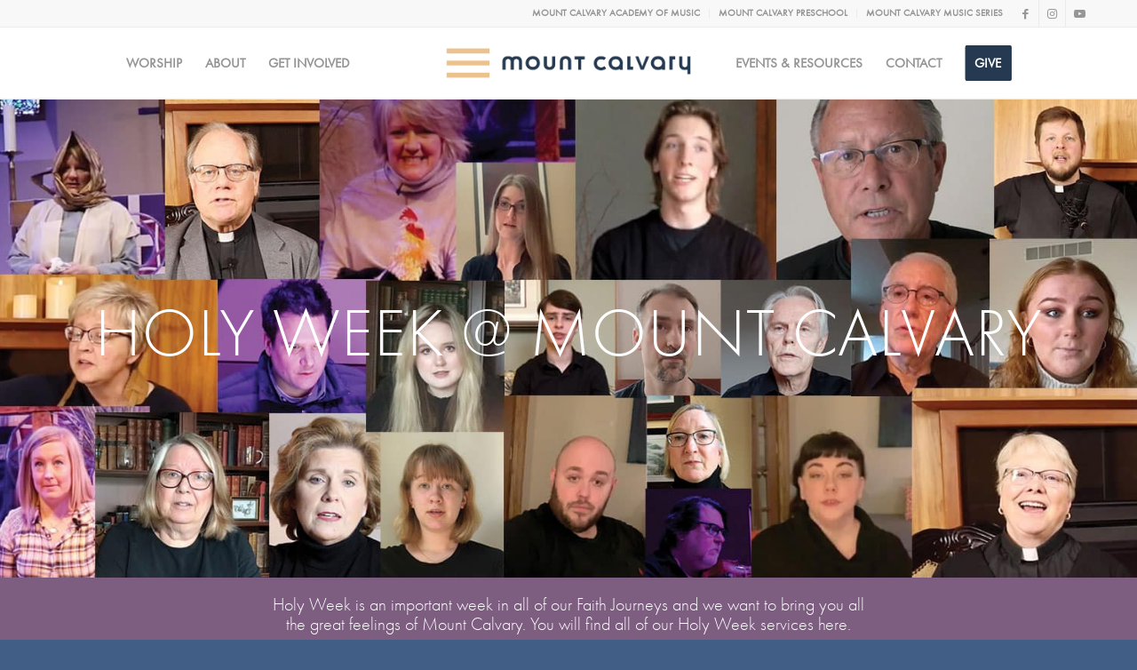

--- FILE ---
content_type: text/html; charset=UTF-8
request_url: https://mountcalvary.org/holy-week/
body_size: 20786
content:
<!DOCTYPE html>
<html lang="en" class="html_stretched responsive av-preloader-disabled  html_header_top html_logo_left html_main_nav_header html_menu_right html_custom html_header_sticky html_header_shrinking_disabled html_header_topbar_active html_mobile_menu_phone html_header_searchicon_disabled html_content_align_center html_header_unstick_top_disabled html_header_stretch_disabled html_av-submenu-hidden html_av-submenu-display-click html_av-overlay-full html_av-submenu-clone html_entry_id_1286 av-cookies-no-cookie-consent av-no-preview av-custom-lightbox html_text_menu_active av-mobile-menu-switch-default">
<head>
<meta charset="UTF-8" />
<meta name="robots" content="index, follow" />


<!-- mobile setting -->
<meta name="viewport" content="width=device-width, initial-scale=1">

<!-- Scripts/CSS and wp_head hook -->
<title>Holy Week &#8211; Mount Calvary </title>
<meta name='robots' content='max-image-preview:large' />
<link rel='dns-prefetch' href='//use.typekit.com' />
<link rel="alternate" type="application/rss+xml" title="Mount Calvary  &raquo; Feed" href="https://mountcalvary.org/feed/" />
<link rel="alternate" type="application/rss+xml" title="Mount Calvary  &raquo; Comments Feed" href="https://mountcalvary.org/comments/feed/" />
<link rel="alternate" type="text/calendar" title="Mount Calvary  &raquo; iCal Feed" href="https://mountcalvary.org/events/?ical=1" />
<link rel="alternate" title="oEmbed (JSON)" type="application/json+oembed" href="https://mountcalvary.org/wp-json/oembed/1.0/embed?url=https%3A%2F%2Fmountcalvary.org%2Fholy-week%2F" />
<link rel="alternate" title="oEmbed (XML)" type="text/xml+oembed" href="https://mountcalvary.org/wp-json/oembed/1.0/embed?url=https%3A%2F%2Fmountcalvary.org%2Fholy-week%2F&#038;format=xml" />

<!-- google webfont font replacement -->

			<script type='text/javascript'>

				(function() {

					/*	check if webfonts are disabled by user setting via cookie - or user must opt in.	*/
					var html = document.getElementsByTagName('html')[0];
					var cookie_check = html.className.indexOf('av-cookies-needs-opt-in') >= 0 || html.className.indexOf('av-cookies-can-opt-out') >= 0;
					var allow_continue = true;
					var silent_accept_cookie = html.className.indexOf('av-cookies-user-silent-accept') >= 0;

					if( cookie_check && ! silent_accept_cookie )
					{
						if( ! document.cookie.match(/aviaCookieConsent/) || html.className.indexOf('av-cookies-session-refused') >= 0 )
						{
							allow_continue = false;
						}
						else
						{
							if( ! document.cookie.match(/aviaPrivacyRefuseCookiesHideBar/) )
							{
								allow_continue = false;
							}
							else if( ! document.cookie.match(/aviaPrivacyEssentialCookiesEnabled/) )
							{
								allow_continue = false;
							}
							else if( document.cookie.match(/aviaPrivacyGoogleWebfontsDisabled/) )
							{
								allow_continue = false;
							}
						}
					}

					if( allow_continue )
					{
						var f = document.createElement('link');

						f.type 	= 'text/css';
						f.rel 	= 'stylesheet';
						f.href 	= 'https://fonts.googleapis.com/css?family=Oswald%7COpen+Sans:400,600&display=auto';
						f.id 	= 'avia-google-webfont';

						document.getElementsByTagName('head')[0].appendChild(f);
					}
				})();

			</script>
			<style id='wp-img-auto-sizes-contain-inline-css' type='text/css'>
img:is([sizes=auto i],[sizes^="auto," i]){contain-intrinsic-size:3000px 1500px}
/*# sourceURL=wp-img-auto-sizes-contain-inline-css */
</style>
<link rel='stylesheet' id='tribe-events-pro-mini-calendar-block-styles-css' href='https://mountcalvary.org/wp-content/plugins/events-calendar-pro/build/css/tribe-events-pro-mini-calendar-block.css?ver=7.7.11' type='text/css' media='all' />
<link rel='stylesheet' id='wp-block-library-css' href='https://mountcalvary.org/wp-includes/css/dist/block-library/style.min.css?ver=6.9' type='text/css' media='all' />
<style id='global-styles-inline-css' type='text/css'>
:root{--wp--preset--aspect-ratio--square: 1;--wp--preset--aspect-ratio--4-3: 4/3;--wp--preset--aspect-ratio--3-4: 3/4;--wp--preset--aspect-ratio--3-2: 3/2;--wp--preset--aspect-ratio--2-3: 2/3;--wp--preset--aspect-ratio--16-9: 16/9;--wp--preset--aspect-ratio--9-16: 9/16;--wp--preset--color--black: #000000;--wp--preset--color--cyan-bluish-gray: #abb8c3;--wp--preset--color--white: #ffffff;--wp--preset--color--pale-pink: #f78da7;--wp--preset--color--vivid-red: #cf2e2e;--wp--preset--color--luminous-vivid-orange: #ff6900;--wp--preset--color--luminous-vivid-amber: #fcb900;--wp--preset--color--light-green-cyan: #7bdcb5;--wp--preset--color--vivid-green-cyan: #00d084;--wp--preset--color--pale-cyan-blue: #8ed1fc;--wp--preset--color--vivid-cyan-blue: #0693e3;--wp--preset--color--vivid-purple: #9b51e0;--wp--preset--color--metallic-red: #b02b2c;--wp--preset--color--maximum-yellow-red: #edae44;--wp--preset--color--yellow-sun: #eeee22;--wp--preset--color--palm-leaf: #83a846;--wp--preset--color--aero: #7bb0e7;--wp--preset--color--old-lavender: #745f7e;--wp--preset--color--steel-teal: #5f8789;--wp--preset--color--raspberry-pink: #d65799;--wp--preset--color--medium-turquoise: #4ecac2;--wp--preset--gradient--vivid-cyan-blue-to-vivid-purple: linear-gradient(135deg,rgb(6,147,227) 0%,rgb(155,81,224) 100%);--wp--preset--gradient--light-green-cyan-to-vivid-green-cyan: linear-gradient(135deg,rgb(122,220,180) 0%,rgb(0,208,130) 100%);--wp--preset--gradient--luminous-vivid-amber-to-luminous-vivid-orange: linear-gradient(135deg,rgb(252,185,0) 0%,rgb(255,105,0) 100%);--wp--preset--gradient--luminous-vivid-orange-to-vivid-red: linear-gradient(135deg,rgb(255,105,0) 0%,rgb(207,46,46) 100%);--wp--preset--gradient--very-light-gray-to-cyan-bluish-gray: linear-gradient(135deg,rgb(238,238,238) 0%,rgb(169,184,195) 100%);--wp--preset--gradient--cool-to-warm-spectrum: linear-gradient(135deg,rgb(74,234,220) 0%,rgb(151,120,209) 20%,rgb(207,42,186) 40%,rgb(238,44,130) 60%,rgb(251,105,98) 80%,rgb(254,248,76) 100%);--wp--preset--gradient--blush-light-purple: linear-gradient(135deg,rgb(255,206,236) 0%,rgb(152,150,240) 100%);--wp--preset--gradient--blush-bordeaux: linear-gradient(135deg,rgb(254,205,165) 0%,rgb(254,45,45) 50%,rgb(107,0,62) 100%);--wp--preset--gradient--luminous-dusk: linear-gradient(135deg,rgb(255,203,112) 0%,rgb(199,81,192) 50%,rgb(65,88,208) 100%);--wp--preset--gradient--pale-ocean: linear-gradient(135deg,rgb(255,245,203) 0%,rgb(182,227,212) 50%,rgb(51,167,181) 100%);--wp--preset--gradient--electric-grass: linear-gradient(135deg,rgb(202,248,128) 0%,rgb(113,206,126) 100%);--wp--preset--gradient--midnight: linear-gradient(135deg,rgb(2,3,129) 0%,rgb(40,116,252) 100%);--wp--preset--font-size--small: 1rem;--wp--preset--font-size--medium: 1.125rem;--wp--preset--font-size--large: 1.75rem;--wp--preset--font-size--x-large: clamp(1.75rem, 3vw, 2.25rem);--wp--preset--font-family--termina: termina;--wp--preset--font-family--futura-pt: futura-pt;--wp--preset--font-family--futura-pt-bold: futura-pt-bold;--wp--preset--spacing--20: 0.44rem;--wp--preset--spacing--30: 0.67rem;--wp--preset--spacing--40: 1rem;--wp--preset--spacing--50: 1.5rem;--wp--preset--spacing--60: 2.25rem;--wp--preset--spacing--70: 3.38rem;--wp--preset--spacing--80: 5.06rem;--wp--preset--shadow--natural: 6px 6px 9px rgba(0, 0, 0, 0.2);--wp--preset--shadow--deep: 12px 12px 50px rgba(0, 0, 0, 0.4);--wp--preset--shadow--sharp: 6px 6px 0px rgba(0, 0, 0, 0.2);--wp--preset--shadow--outlined: 6px 6px 0px -3px rgb(255, 255, 255), 6px 6px rgb(0, 0, 0);--wp--preset--shadow--crisp: 6px 6px 0px rgb(0, 0, 0);}:root { --wp--style--global--content-size: 800px;--wp--style--global--wide-size: 1130px; }:where(body) { margin: 0; }.wp-site-blocks > .alignleft { float: left; margin-right: 2em; }.wp-site-blocks > .alignright { float: right; margin-left: 2em; }.wp-site-blocks > .aligncenter { justify-content: center; margin-left: auto; margin-right: auto; }:where(.is-layout-flex){gap: 0.5em;}:where(.is-layout-grid){gap: 0.5em;}.is-layout-flow > .alignleft{float: left;margin-inline-start: 0;margin-inline-end: 2em;}.is-layout-flow > .alignright{float: right;margin-inline-start: 2em;margin-inline-end: 0;}.is-layout-flow > .aligncenter{margin-left: auto !important;margin-right: auto !important;}.is-layout-constrained > .alignleft{float: left;margin-inline-start: 0;margin-inline-end: 2em;}.is-layout-constrained > .alignright{float: right;margin-inline-start: 2em;margin-inline-end: 0;}.is-layout-constrained > .aligncenter{margin-left: auto !important;margin-right: auto !important;}.is-layout-constrained > :where(:not(.alignleft):not(.alignright):not(.alignfull)){max-width: var(--wp--style--global--content-size);margin-left: auto !important;margin-right: auto !important;}.is-layout-constrained > .alignwide{max-width: var(--wp--style--global--wide-size);}body .is-layout-flex{display: flex;}.is-layout-flex{flex-wrap: wrap;align-items: center;}.is-layout-flex > :is(*, div){margin: 0;}body .is-layout-grid{display: grid;}.is-layout-grid > :is(*, div){margin: 0;}body{padding-top: 0px;padding-right: 0px;padding-bottom: 0px;padding-left: 0px;}a:where(:not(.wp-element-button)){text-decoration: underline;}:root :where(.wp-element-button, .wp-block-button__link){background-color: #32373c;border-width: 0;color: #fff;font-family: inherit;font-size: inherit;font-style: inherit;font-weight: inherit;letter-spacing: inherit;line-height: inherit;padding-top: calc(0.667em + 2px);padding-right: calc(1.333em + 2px);padding-bottom: calc(0.667em + 2px);padding-left: calc(1.333em + 2px);text-decoration: none;text-transform: inherit;}.has-black-color{color: var(--wp--preset--color--black) !important;}.has-cyan-bluish-gray-color{color: var(--wp--preset--color--cyan-bluish-gray) !important;}.has-white-color{color: var(--wp--preset--color--white) !important;}.has-pale-pink-color{color: var(--wp--preset--color--pale-pink) !important;}.has-vivid-red-color{color: var(--wp--preset--color--vivid-red) !important;}.has-luminous-vivid-orange-color{color: var(--wp--preset--color--luminous-vivid-orange) !important;}.has-luminous-vivid-amber-color{color: var(--wp--preset--color--luminous-vivid-amber) !important;}.has-light-green-cyan-color{color: var(--wp--preset--color--light-green-cyan) !important;}.has-vivid-green-cyan-color{color: var(--wp--preset--color--vivid-green-cyan) !important;}.has-pale-cyan-blue-color{color: var(--wp--preset--color--pale-cyan-blue) !important;}.has-vivid-cyan-blue-color{color: var(--wp--preset--color--vivid-cyan-blue) !important;}.has-vivid-purple-color{color: var(--wp--preset--color--vivid-purple) !important;}.has-metallic-red-color{color: var(--wp--preset--color--metallic-red) !important;}.has-maximum-yellow-red-color{color: var(--wp--preset--color--maximum-yellow-red) !important;}.has-yellow-sun-color{color: var(--wp--preset--color--yellow-sun) !important;}.has-palm-leaf-color{color: var(--wp--preset--color--palm-leaf) !important;}.has-aero-color{color: var(--wp--preset--color--aero) !important;}.has-old-lavender-color{color: var(--wp--preset--color--old-lavender) !important;}.has-steel-teal-color{color: var(--wp--preset--color--steel-teal) !important;}.has-raspberry-pink-color{color: var(--wp--preset--color--raspberry-pink) !important;}.has-medium-turquoise-color{color: var(--wp--preset--color--medium-turquoise) !important;}.has-black-background-color{background-color: var(--wp--preset--color--black) !important;}.has-cyan-bluish-gray-background-color{background-color: var(--wp--preset--color--cyan-bluish-gray) !important;}.has-white-background-color{background-color: var(--wp--preset--color--white) !important;}.has-pale-pink-background-color{background-color: var(--wp--preset--color--pale-pink) !important;}.has-vivid-red-background-color{background-color: var(--wp--preset--color--vivid-red) !important;}.has-luminous-vivid-orange-background-color{background-color: var(--wp--preset--color--luminous-vivid-orange) !important;}.has-luminous-vivid-amber-background-color{background-color: var(--wp--preset--color--luminous-vivid-amber) !important;}.has-light-green-cyan-background-color{background-color: var(--wp--preset--color--light-green-cyan) !important;}.has-vivid-green-cyan-background-color{background-color: var(--wp--preset--color--vivid-green-cyan) !important;}.has-pale-cyan-blue-background-color{background-color: var(--wp--preset--color--pale-cyan-blue) !important;}.has-vivid-cyan-blue-background-color{background-color: var(--wp--preset--color--vivid-cyan-blue) !important;}.has-vivid-purple-background-color{background-color: var(--wp--preset--color--vivid-purple) !important;}.has-metallic-red-background-color{background-color: var(--wp--preset--color--metallic-red) !important;}.has-maximum-yellow-red-background-color{background-color: var(--wp--preset--color--maximum-yellow-red) !important;}.has-yellow-sun-background-color{background-color: var(--wp--preset--color--yellow-sun) !important;}.has-palm-leaf-background-color{background-color: var(--wp--preset--color--palm-leaf) !important;}.has-aero-background-color{background-color: var(--wp--preset--color--aero) !important;}.has-old-lavender-background-color{background-color: var(--wp--preset--color--old-lavender) !important;}.has-steel-teal-background-color{background-color: var(--wp--preset--color--steel-teal) !important;}.has-raspberry-pink-background-color{background-color: var(--wp--preset--color--raspberry-pink) !important;}.has-medium-turquoise-background-color{background-color: var(--wp--preset--color--medium-turquoise) !important;}.has-black-border-color{border-color: var(--wp--preset--color--black) !important;}.has-cyan-bluish-gray-border-color{border-color: var(--wp--preset--color--cyan-bluish-gray) !important;}.has-white-border-color{border-color: var(--wp--preset--color--white) !important;}.has-pale-pink-border-color{border-color: var(--wp--preset--color--pale-pink) !important;}.has-vivid-red-border-color{border-color: var(--wp--preset--color--vivid-red) !important;}.has-luminous-vivid-orange-border-color{border-color: var(--wp--preset--color--luminous-vivid-orange) !important;}.has-luminous-vivid-amber-border-color{border-color: var(--wp--preset--color--luminous-vivid-amber) !important;}.has-light-green-cyan-border-color{border-color: var(--wp--preset--color--light-green-cyan) !important;}.has-vivid-green-cyan-border-color{border-color: var(--wp--preset--color--vivid-green-cyan) !important;}.has-pale-cyan-blue-border-color{border-color: var(--wp--preset--color--pale-cyan-blue) !important;}.has-vivid-cyan-blue-border-color{border-color: var(--wp--preset--color--vivid-cyan-blue) !important;}.has-vivid-purple-border-color{border-color: var(--wp--preset--color--vivid-purple) !important;}.has-metallic-red-border-color{border-color: var(--wp--preset--color--metallic-red) !important;}.has-maximum-yellow-red-border-color{border-color: var(--wp--preset--color--maximum-yellow-red) !important;}.has-yellow-sun-border-color{border-color: var(--wp--preset--color--yellow-sun) !important;}.has-palm-leaf-border-color{border-color: var(--wp--preset--color--palm-leaf) !important;}.has-aero-border-color{border-color: var(--wp--preset--color--aero) !important;}.has-old-lavender-border-color{border-color: var(--wp--preset--color--old-lavender) !important;}.has-steel-teal-border-color{border-color: var(--wp--preset--color--steel-teal) !important;}.has-raspberry-pink-border-color{border-color: var(--wp--preset--color--raspberry-pink) !important;}.has-medium-turquoise-border-color{border-color: var(--wp--preset--color--medium-turquoise) !important;}.has-vivid-cyan-blue-to-vivid-purple-gradient-background{background: var(--wp--preset--gradient--vivid-cyan-blue-to-vivid-purple) !important;}.has-light-green-cyan-to-vivid-green-cyan-gradient-background{background: var(--wp--preset--gradient--light-green-cyan-to-vivid-green-cyan) !important;}.has-luminous-vivid-amber-to-luminous-vivid-orange-gradient-background{background: var(--wp--preset--gradient--luminous-vivid-amber-to-luminous-vivid-orange) !important;}.has-luminous-vivid-orange-to-vivid-red-gradient-background{background: var(--wp--preset--gradient--luminous-vivid-orange-to-vivid-red) !important;}.has-very-light-gray-to-cyan-bluish-gray-gradient-background{background: var(--wp--preset--gradient--very-light-gray-to-cyan-bluish-gray) !important;}.has-cool-to-warm-spectrum-gradient-background{background: var(--wp--preset--gradient--cool-to-warm-spectrum) !important;}.has-blush-light-purple-gradient-background{background: var(--wp--preset--gradient--blush-light-purple) !important;}.has-blush-bordeaux-gradient-background{background: var(--wp--preset--gradient--blush-bordeaux) !important;}.has-luminous-dusk-gradient-background{background: var(--wp--preset--gradient--luminous-dusk) !important;}.has-pale-ocean-gradient-background{background: var(--wp--preset--gradient--pale-ocean) !important;}.has-electric-grass-gradient-background{background: var(--wp--preset--gradient--electric-grass) !important;}.has-midnight-gradient-background{background: var(--wp--preset--gradient--midnight) !important;}.has-small-font-size{font-size: var(--wp--preset--font-size--small) !important;}.has-medium-font-size{font-size: var(--wp--preset--font-size--medium) !important;}.has-large-font-size{font-size: var(--wp--preset--font-size--large) !important;}.has-x-large-font-size{font-size: var(--wp--preset--font-size--x-large) !important;}.has-termina-font-family{font-family: var(--wp--preset--font-family--termina) !important;}.has-futura-pt-font-family{font-family: var(--wp--preset--font-family--futura-pt) !important;}.has-futura-pt-bold-font-family{font-family: var(--wp--preset--font-family--futura-pt-bold) !important;}
/*# sourceURL=global-styles-inline-css */
</style>

<link rel='stylesheet' id='mediaelement-css' href='https://mountcalvary.org/wp-includes/js/mediaelement/mediaelementplayer-legacy.min.css?ver=4.2.17' type='text/css' media='all' />
<link rel='stylesheet' id='wp-mediaelement-css' href='https://mountcalvary.org/wp-includes/js/mediaelement/wp-mediaelement.min.css?ver=6.9' type='text/css' media='all' />
<link rel='stylesheet' id='typekit-gis4pvu-css' href='https://use.typekit.com/gis4pvu.css?ver=4.0.0' type='text/css' media='all' />
<link rel='stylesheet' id='typekit-ryx0cvo-css' href='https://use.typekit.com/ryx0cvo.css?ver=4.0.0' type='text/css' media='all' />
<link rel='stylesheet' id='avia-merged-styles-css' href='https://mountcalvary.org/wp-content/uploads/dynamic_avia/avia-merged-styles-f4fc3228adaa19c8290c71ed13a18ef8---69350d46bc21f.css' type='text/css' media='all' />
<link rel='stylesheet' id='avia-single-post-1286-css' href='https://mountcalvary.org/wp-content/uploads/dynamic_avia/avia_posts_css/post-1286.css?ver=ver-1765083797' type='text/css' media='all' />
<script type="text/javascript" src="https://mountcalvary.org/wp-includes/js/jquery/jquery.min.js?ver=3.7.1" id="jquery-core-js"></script>
<script type="text/javascript" src="https://mountcalvary.org/wp-includes/js/jquery/jquery-migrate.min.js?ver=3.4.1" id="jquery-migrate-js"></script>
<script type="text/javascript" src="https://mountcalvary.org/wp-content/uploads/dynamic_avia/avia-head-scripts-4eef96767e7ec578c4dcc5eae96076c2---6934f86c2dc50.js" id="avia-head-scripts-js"></script>
<link rel="https://api.w.org/" href="https://mountcalvary.org/wp-json/" /><link rel="alternate" title="JSON" type="application/json" href="https://mountcalvary.org/wp-json/wp/v2/pages/1286" /><link rel="EditURI" type="application/rsd+xml" title="RSD" href="https://mountcalvary.org/xmlrpc.php?rsd" />
<meta name="generator" content="WordPress 6.9" />
<link rel="canonical" href="https://mountcalvary.org/holy-week/" />
<link rel='shortlink' href='https://mountcalvary.org/?p=1286' />
<meta name="tec-api-version" content="v1"><meta name="tec-api-origin" content="https://mountcalvary.org"><link rel="alternate" href="https://mountcalvary.org/wp-json/tribe/events/v1/" />
<link rel="icon" href="https://mountcalvary.org/wp-content/uploads/2025/03/favicon@2x-100-80x80.jpg" type="image/x-icon">
<!--[if lt IE 9]><script src="https://mountcalvary.org/wp-content/themes/enfold/js/html5shiv.js"></script><![endif]--><link rel="profile" href="https://gmpg.org/xfn/11" />
<link rel="alternate" type="application/rss+xml" title="Mount Calvary  RSS2 Feed" href="https://mountcalvary.org/feed/" />
<link rel="pingback" href="https://mountcalvary.org/xmlrpc.php" />

<style type='text/css' media='screen'>
 #top #header_main > .container, #top #header_main > .container .main_menu  .av-main-nav > li > a, #top #header_main #menu-item-shop .cart_dropdown_link{ height:80px; line-height: 80px; }
 .html_top_nav_header .av-logo-container{ height:80px;  }
 .html_header_top.html_header_sticky #top #wrap_all #main{ padding-top:110px; } 
</style>

<!-- To speed up the rendering and to display the site as fast as possible to the user we include some styles and scripts for above the fold content inline -->
<script type="text/javascript">'use strict';var avia_is_mobile=!1;if(/Android|webOS|iPhone|iPad|iPod|BlackBerry|IEMobile|Opera Mini/i.test(navigator.userAgent)&&'ontouchstart' in document.documentElement){avia_is_mobile=!0;document.documentElement.className+=' avia_mobile '}
else{document.documentElement.className+=' avia_desktop '};document.documentElement.className+=' js_active ';(function(){var e=['-webkit-','-moz-','-ms-',''],n='',o=!1,a=!1;for(var t in e){if(e[t]+'transform' in document.documentElement.style){o=!0;n=e[t]+'transform'};if(e[t]+'perspective' in document.documentElement.style){a=!0}};if(o){document.documentElement.className+=' avia_transform '};if(a){document.documentElement.className+=' avia_transform3d '};if(typeof document.getElementsByClassName=='function'&&typeof document.documentElement.getBoundingClientRect=='function'&&avia_is_mobile==!1){if(n&&window.innerHeight>0){setTimeout(function(){var e=0,o={},a=0,t=document.getElementsByClassName('av-parallax'),i=window.pageYOffset||document.documentElement.scrollTop;for(e=0;e<t.length;e++){t[e].style.top='0px';o=t[e].getBoundingClientRect();a=Math.ceil((window.innerHeight+i-o.top)*0.3);t[e].style[n]='translate(0px, '+a+'px)';t[e].style.top='auto';t[e].className+=' enabled-parallax '}},50)}}})();</script>	<!-- Fonts Plugin CSS - https://fontsplugin.com/ -->
	<style>
		:root {
--font-headings: futura-pt,sans-serif;
--font-input: futura-pt,sans-serif;
}
#site-title, .site-title, #site-title a, .site-title a, .entry-title, .entry-title a, h1, h2, h3, h4, h5, h6, .widget-title, .elementor-heading-title {
font-family: "futura-pt",sans-serif;
font-style: normal;
font-weight: 300;
 }
button, .button, input, select, textarea, .wp-block-button, .wp-block-button__link {
font-family: "futura-pt",sans-serif;
font-style: normal;
font-weight: 700;
 }
.menu, .page_item a, .menu-item a, .wp-block-navigation, .wp-block-navigation-item__content {
font-family: "futura-pt",sans-serif;
font-style: normal;
font-weight: 300;
 }
	</style>
	<!-- Fonts Plugin CSS -->
	<style type="text/css">
		@font-face {font-family: 'entypo-fontello-enfold'; font-weight: normal; font-style: normal; font-display: auto;
		src: url('https://mountcalvary.org/wp-content/themes/enfold/config-templatebuilder/avia-template-builder/assets/fonts/entypo-fontello-enfold/entypo-fontello-enfold.woff2') format('woff2'),
		url('https://mountcalvary.org/wp-content/themes/enfold/config-templatebuilder/avia-template-builder/assets/fonts/entypo-fontello-enfold/entypo-fontello-enfold.woff') format('woff'),
		url('https://mountcalvary.org/wp-content/themes/enfold/config-templatebuilder/avia-template-builder/assets/fonts/entypo-fontello-enfold/entypo-fontello-enfold.ttf') format('truetype'),
		url('https://mountcalvary.org/wp-content/themes/enfold/config-templatebuilder/avia-template-builder/assets/fonts/entypo-fontello-enfold/entypo-fontello-enfold.svg#entypo-fontello-enfold') format('svg'),
		url('https://mountcalvary.org/wp-content/themes/enfold/config-templatebuilder/avia-template-builder/assets/fonts/entypo-fontello-enfold/entypo-fontello-enfold.eot'),
		url('https://mountcalvary.org/wp-content/themes/enfold/config-templatebuilder/avia-template-builder/assets/fonts/entypo-fontello-enfold/entypo-fontello-enfold.eot?#iefix') format('embedded-opentype');
		}

		#top .avia-font-entypo-fontello-enfold, body .avia-font-entypo-fontello-enfold, html body [data-av_iconfont='entypo-fontello-enfold']:before{ font-family: 'entypo-fontello-enfold'; }
		
		@font-face {font-family: 'entypo-fontello'; font-weight: normal; font-style: normal; font-display: auto;
		src: url('https://mountcalvary.org/wp-content/themes/enfold/config-templatebuilder/avia-template-builder/assets/fonts/entypo-fontello/entypo-fontello.woff2') format('woff2'),
		url('https://mountcalvary.org/wp-content/themes/enfold/config-templatebuilder/avia-template-builder/assets/fonts/entypo-fontello/entypo-fontello.woff') format('woff'),
		url('https://mountcalvary.org/wp-content/themes/enfold/config-templatebuilder/avia-template-builder/assets/fonts/entypo-fontello/entypo-fontello.ttf') format('truetype'),
		url('https://mountcalvary.org/wp-content/themes/enfold/config-templatebuilder/avia-template-builder/assets/fonts/entypo-fontello/entypo-fontello.svg#entypo-fontello') format('svg'),
		url('https://mountcalvary.org/wp-content/themes/enfold/config-templatebuilder/avia-template-builder/assets/fonts/entypo-fontello/entypo-fontello.eot'),
		url('https://mountcalvary.org/wp-content/themes/enfold/config-templatebuilder/avia-template-builder/assets/fonts/entypo-fontello/entypo-fontello.eot?#iefix') format('embedded-opentype');
		}

		#top .avia-font-entypo-fontello, body .avia-font-entypo-fontello, html body [data-av_iconfont='entypo-fontello']:before{ font-family: 'entypo-fontello'; }
		</style>

<!--
Debugging Info for Theme support: 

Theme: Enfold
Version: 7.1.3
Installed: enfold
AviaFramework Version: 5.6
AviaBuilder Version: 6.0
aviaElementManager Version: 1.0.1
ML:512-PU:56-PLA:5
WP:6.9
Compress: CSS:all theme files - JS:all theme files
Updates: enabled - token has changed and not verified
PLAu:4
-->
</head>

<body id="top" class="wp-singular page-template-default page page-id-1286 wp-theme-enfold stretched rtl_columns av-curtain-numeric oswald open_sans tribe-no-js post-type-page avia-responsive-images-support" itemscope="itemscope" itemtype="https://schema.org/WebPage" >

	
	<div id='wrap_all'>

	
<header id='header' class='all_colors header_color light_bg_color  av_header_top av_logo_left av_main_nav_header av_menu_right av_custom av_header_sticky av_header_shrinking_disabled av_header_stretch_disabled av_mobile_menu_phone av_header_searchicon_disabled av_header_unstick_top_disabled av_bottom_nav_disabled  av_alternate_logo_active av_header_border_disabled'  data-av_shrink_factor='50' role="banner" itemscope="itemscope" itemtype="https://schema.org/WPHeader" >

		<div id='header_meta' class='container_wrap container_wrap_meta  av_icon_active_right av_extra_header_active av_secondary_right av_entry_id_1286'>

			      <div class='container'>
			      <ul class='noLightbox social_bookmarks icon_count_3'><li class='social_bookmarks_facebook av-social-link-facebook social_icon_1 avia_social_iconfont'><a  target="_blank" aria-label="Link to Facebook" href='https://www.facebook.com/MountCalvaryExcelsior/' data-av_icon='' data-av_iconfont='entypo-fontello' title="Link to Facebook" desc="Link to Facebook" title='Link to Facebook'><span class='avia_hidden_link_text'>Link to Facebook</span></a></li><li class='social_bookmarks_instagram av-social-link-instagram social_icon_2 avia_social_iconfont'><a  target="_blank" aria-label="Link to Instagram" href='https://www.instagram.com/mountcalvary.excelsior/' data-av_icon='' data-av_iconfont='entypo-fontello' title="Link to Instagram" desc="Link to Instagram" title='Link to Instagram'><span class='avia_hidden_link_text'>Link to Instagram</span></a></li><li class='social_bookmarks_youtube av-social-link-youtube social_icon_3 avia_social_iconfont'><a  target="_blank" aria-label="Link to Youtube" href='https://www.youtube.com/channel/UCm63B6mzc-b20ui-ZCoR17Q?sub_confirmation=1' data-av_icon='' data-av_iconfont='entypo-fontello' title="Link to Youtube" desc="Link to Youtube" title='Link to Youtube'><span class='avia_hidden_link_text'>Link to Youtube</span></a></li></ul><nav class='sub_menu'  role="navigation" itemscope="itemscope" itemtype="https://schema.org/SiteNavigationElement" ><ul role="menu" class="menu" id="avia2-menu"><li role="menuitem" id="menu-item-21413" class="menu-item menu-item-type-custom menu-item-object-custom menu-item-21413"><a target="_blank" href="https://www.mountcalvaryacademyofmusic.org/">MOUNT CALVARY ACADEMY OF MUSIC</a></li>
<li role="menuitem" id="menu-item-17" class="menu-item menu-item-type-custom menu-item-object-custom menu-item-17"><a target="_blank" href="http://mountcalvarypreschool.com/">MOUNT CALVARY PRESCHOOL</a></li>
<li role="menuitem" id="menu-item-21682" class="menu-item menu-item-type-post_type menu-item-object-page menu-item-21682"><a href="https://mountcalvary.org/musicseries/">MOUNT CALVARY MUSIC SERIES</a></li>
</ul></nav>			      </div>
		</div>

		<div  id='header_main' class='container_wrap container_wrap_logo'>

        <div class='container av-logo-container'><div class='inner-container'><span class='logo avia-standard-logo'><a href='https://mountcalvary.org/' class='' aria-label='MC logo Mobile@2x' title='MC logo Mobile@2x'><img src="https://mountcalvary.org/wp-content/uploads/2025/03/MC-logo-Mobile@2x.png" srcset="https://mountcalvary.org/wp-content/uploads/2025/03/MC-logo-Mobile@2x.png 1312w, https://mountcalvary.org/wp-content/uploads/2025/03/MC-logo-Mobile@2x-300x36.png 300w, https://mountcalvary.org/wp-content/uploads/2025/03/MC-logo-Mobile@2x-1030x124.png 1030w, https://mountcalvary.org/wp-content/uploads/2025/03/MC-logo-Mobile@2x-768x92.png 768w, https://mountcalvary.org/wp-content/uploads/2025/03/MC-logo-Mobile@2x-705x85.png 705w" sizes="(max-width: 1312px) 100vw, 1312px" height="100" width="300" alt='Mount Calvary ' title='MC logo Mobile@2x' /></a></span><nav class='main_menu' data-selectname='Select a page'  role="navigation" itemscope="itemscope" itemtype="https://schema.org/SiteNavigationElement" ><div class="avia-menu av-main-nav-wrap"><ul role="menu" class="menu av-main-nav" id="avia-menu"><li role="menuitem" id="menu-item-2657" class="menu-item menu-item-type-post_type menu-item-object-page menu-item-top-level menu-item-top-level-1"><a href="https://mountcalvary.org/worship/" itemprop="url" tabindex="0"><span class="avia-bullet"></span><span class="avia-menu-text">WORSHIP</span><span class="avia-menu-fx"><span class="avia-arrow-wrap"><span class="avia-arrow"></span></span></span></a></li>
<li role="menuitem" id="menu-item-12" class="menu-item menu-item-type-custom menu-item-object-custom menu-item-has-children menu-item-mega-parent  menu-item-top-level menu-item-top-level-2"><a href="#" itemprop="url" tabindex="0"><span class="avia-bullet"></span><span class="avia-menu-text">ABOUT</span><span class="avia-menu-fx"><span class="avia-arrow-wrap"><span class="avia-arrow"></span></span></span></a>
<div class='avia_mega_div avia_mega4 twelve units'>

<ul class="sub-menu">
	<li role="menuitem" id="menu-item-170" class="menu-item menu-item-type-custom menu-item-object-custom menu-item-has-children avia_mega_menu_columns_4 three units  avia_mega_menu_columns_first">
	<ul class="sub-menu">
		<li role="menuitem" id="menu-item-171" class="avia_mega_text_block menu-item menu-item-type-custom menu-item-object-custom"><h3>ABOUT US</h3>
Mount Calvary is a church community devoted to proclaiming the power of the Spirit and reveling in the love of Christ. Our mission is to make, build up and send out faithful disciples of Jesus Christ. We welcome with open arms all those who seek to realize the eternal truths of God’s story.</li>
	</ul>
</li>
	<li role="menuitem" id="menu-item-172" class="menu-item menu-item-type-custom menu-item-object-custom menu-item-has-children avia_mega_menu_columns_4 three units "><span class='mega_menu_title heading-color av-special-font'>WHO WE ARE</span>
	<ul class="sub-menu">
		<li role="menuitem" id="menu-item-232" class="menu-item menu-item-type-post_type menu-item-object-page"><a href="https://mountcalvary.org/what-we-believe/" itemprop="url" tabindex="0"><span class="avia-bullet"></span><span class="avia-menu-text">What We Believe</span></a></li>
		<li role="menuitem" id="menu-item-265" class="menu-item menu-item-type-post_type menu-item-object-page"><a href="https://mountcalvary.org/staff-directory/" itemprop="url" tabindex="0"><span class="avia-bullet"></span><span class="avia-menu-text">Staff Directory</span></a></li>
		<li role="menuitem" id="menu-item-18046" class="menu-item menu-item-type-post_type menu-item-object-page"><a href="https://mountcalvary.org/church-council/" itemprop="url" tabindex="0"><span class="avia-bullet"></span><span class="avia-menu-text">Church Council</span></a></li>
		<li role="menuitem" id="menu-item-9080" class="menu-item menu-item-type-post_type menu-item-object-page"><a href="https://mountcalvary.org/new-members/" itemprop="url" tabindex="0"><span class="avia-bullet"></span><span class="avia-menu-text">New Members</span></a></li>
	</ul>
</li>
	<li role="menuitem" id="menu-item-173" class="menu-item menu-item-type-custom menu-item-object-custom menu-item-has-children avia_mega_menu_columns_4 three units "><span class='mega_menu_title heading-color av-special-font'>LIFE EVENTS</span>
	<ul class="sub-menu">
		<li role="menuitem" id="menu-item-426" class="menu-item menu-item-type-post_type menu-item-object-page"><a href="https://mountcalvary.org/baptism/" itemprop="url" tabindex="0"><span class="avia-bullet"></span><span class="avia-menu-text">Baptism</span></a></li>
		<li role="menuitem" id="menu-item-434" class="menu-item menu-item-type-post_type menu-item-object-page"><a href="https://mountcalvary.org/weddings/" itemprop="url" tabindex="0"><span class="avia-bullet"></span><span class="avia-menu-text">Weddings</span></a></li>
		<li role="menuitem" id="menu-item-1150" class="menu-item menu-item-type-post_type menu-item-object-page"><a href="https://mountcalvary.org/prayer-requests/" itemprop="url" tabindex="0"><span class="avia-bullet"></span><span class="avia-menu-text">Prayer Requests</span></a></li>
		<li role="menuitem" id="menu-item-6400" class="menu-item menu-item-type-post_type menu-item-object-page"><a href="https://mountcalvary.org/funerals/" itemprop="url" tabindex="0"><span class="avia-bullet"></span><span class="avia-menu-text">Funerals</span></a></li>
	</ul>
</li>
	<li role="menuitem" id="menu-item-174" class="menu-item menu-item-type-custom menu-item-object-custom menu-item-has-children avia_mega_menu_columns_4 three units avia_mega_menu_columns_last"><span class='mega_menu_title heading-color av-special-font'>SERVICE PARTNERSHIPS</span>
	<ul class="sub-menu">
		<li role="menuitem" id="menu-item-5774" class="menu-item menu-item-type-custom menu-item-object-custom"><a target="_blank" href="http://mountcalvarypreschool.com/" itemprop="url" tabindex="0"><span class="avia-bullet"></span><span class="avia-menu-text">Mount Calvary Preschool</span></a></li>
		<li role="menuitem" id="menu-item-5775" class="menu-item menu-item-type-custom menu-item-object-custom"><a target="_blank" href="https://www.mh-mm.org/" itemprop="url" tabindex="0"><span class="avia-bullet"></span><span class="avia-menu-text">Many Hands Many Meals</span></a></li>
		<li role="menuitem" id="menu-item-11676" class="menu-item menu-item-type-post_type menu-item-object-page"><a href="https://mountcalvary.org/foundation/" itemprop="url" tabindex="0"><span class="avia-bullet"></span><span class="avia-menu-text">Mount Calvary Foundation</span></a></li>
	</ul>
</li>
</ul>

</div>
</li>
<li role="menuitem" id="menu-item-14" class="menu-item menu-item-type-custom menu-item-object-custom menu-item-has-children menu-item-mega-parent  menu-item-top-level menu-item-top-level-3"><a href="#" itemprop="url" tabindex="0"><span class="avia-bullet"></span><span class="avia-menu-text">GET INVOLVED</span><span class="avia-menu-fx"><span class="avia-arrow-wrap"><span class="avia-arrow"></span></span></span></a>
<div class='avia_mega_div avia_mega5 twelve units'>

<ul class="sub-menu">
	<li role="menuitem" id="menu-item-131" class="menu-item menu-item-type-custom menu-item-object-custom menu-item-has-children avia_mega_menu_columns_5 three units  avia_mega_menu_columns_first">
	<ul class="sub-menu">
		<li role="menuitem" id="menu-item-133" class="avia_mega_text_block menu-item menu-item-type-custom menu-item-object-custom"><h3>GET INVOLVED</h3>
Being a member of Mount Calvary means doing your part to enrich your faith and that of those around you. If you’d like to serve the church or the broader community, we’d love to have your help. If you’re just looking to grow and connect, there’s plenty opportunity for that, too!</li>
	</ul>
</li>
	<li role="menuitem" id="menu-item-121" class="menu-item menu-item-type-custom menu-item-object-custom menu-item-has-children avia_mega_menu_columns_5 three units "><span class='mega_menu_title heading-color av-special-font'>YOUTH</span>
	<ul class="sub-menu">
		<li role="menuitem" id="menu-item-3143" class="menu-item menu-item-type-post_type menu-item-object-page"><a href="https://mountcalvary.org/baptism/" itemprop="url" tabindex="0"><span class="avia-bullet"></span><span class="avia-menu-text">Baptism</span></a></li>
		<li role="menuitem" id="menu-item-3144" class="menu-item menu-item-type-post_type menu-item-object-page"><a href="https://mountcalvary.org/milestones/" itemprop="url" tabindex="0"><span class="avia-bullet"></span><span class="avia-menu-text">Sprout | Milestones</span></a></li>
		<li role="menuitem" id="menu-item-3142" class="menu-item menu-item-type-post_type menu-item-object-page"><a href="https://mountcalvary.org/sunday-school/" itemprop="url" tabindex="0"><span class="avia-bullet"></span><span class="avia-menu-text">Sprout | Sunday School</span></a></li>
		<li role="menuitem" id="menu-item-9738" class="menu-item menu-item-type-post_type menu-item-object-page"><a href="https://mountcalvary.org/confirmation/" itemprop="url" tabindex="0"><span class="avia-bullet"></span><span class="avia-menu-text">Elevate | Confirmation</span></a></li>
		<li role="menuitem" id="menu-item-20947" class="menu-item menu-item-type-post_type menu-item-object-page"><a href="https://mountcalvary.org/rooted/" itemprop="url" tabindex="0"><span class="avia-bullet"></span><span class="avia-menu-text">Rooted | High School</span></a></li>
		<li role="menuitem" id="menu-item-16799" class="menu-item menu-item-type-post_type menu-item-object-page"><a href="https://mountcalvary.org/summer/" itemprop="url" tabindex="0"><span class="avia-bullet"></span><span class="avia-menu-text">Summer Camps</span></a></li>
	</ul>
</li>
	<li role="menuitem" id="menu-item-122" class="menu-item menu-item-type-custom menu-item-object-custom menu-item-has-children avia_mega_menu_columns_5 three units "><span class='mega_menu_title heading-color av-special-font'>ADULT + FAMILIES</span>
	<ul class="sub-menu">
		<li role="menuitem" id="menu-item-13273" class="menu-item menu-item-type-post_type menu-item-object-page"><a href="https://mountcalvary.org/the-chosen/" itemprop="url" tabindex="0"><span class="avia-bullet"></span><span class="avia-menu-text">The Chosen</span></a></li>
		<li role="menuitem" id="menu-item-13196" class="menu-item menu-item-type-post_type menu-item-object-page"><a href="https://mountcalvary.org/small-groups/" itemprop="url" tabindex="0"><span class="avia-bullet"></span><span class="avia-menu-text">Small Groups</span></a></li>
		<li role="menuitem" id="menu-item-1110" class="menu-item menu-item-type-post_type menu-item-object-page"><a href="https://mountcalvary.org/bible-study/" itemprop="url" tabindex="0"><span class="avia-bullet"></span><span class="avia-menu-text">Bible Studies</span></a></li>
	</ul>
</li>
	<li role="menuitem" id="menu-item-130" class="menu-item menu-item-type-custom menu-item-object-custom menu-item-has-children avia_mega_menu_columns_5 three units "><span class='mega_menu_title heading-color av-special-font'>OUTREACH</span>
	<ul class="sub-menu">
		<li role="menuitem" id="menu-item-21892" class="menu-item menu-item-type-post_type menu-item-object-page"><a href="https://mountcalvary.org/outreach/" itemprop="url" tabindex="0"><span class="avia-bullet"></span><span class="avia-menu-text">Mission + Outreach</span></a></li>
		<li role="menuitem" id="menu-item-11471" class="menu-item menu-item-type-post_type menu-item-object-page"><a href="https://mountcalvary.org/race/" itemprop="url" tabindex="0"><span class="avia-bullet"></span><span class="avia-menu-text">Inclusivity</span></a></li>
		<li role="menuitem" id="menu-item-8113" class="menu-item menu-item-type-post_type menu-item-object-page"><a href="https://mountcalvary.org/partnerships/" itemprop="url" tabindex="0"><span class="avia-bullet"></span><span class="avia-menu-text">Partnerships</span></a></li>
	</ul>
</li>
	<li role="menuitem" id="menu-item-13307" class="menu-item menu-item-type-custom menu-item-object-custom menu-item-has-children avia_mega_menu_columns_5 three units avia_mega_menu_columns_last"><span class='mega_menu_title heading-color av-special-font'>MUSIC + PRODUCTION</span>
	<ul class="sub-menu">
		<li role="menuitem" id="menu-item-21683" class="menu-item menu-item-type-post_type menu-item-object-page"><a href="https://mountcalvary.org/musicseries/" itemprop="url" tabindex="0"><span class="avia-bullet"></span><span class="avia-menu-text">Mount Calvary Music Series</span></a></li>
		<li role="menuitem" id="menu-item-13412" class="menu-item menu-item-type-post_type menu-item-object-page"><a href="https://mountcalvary.org/adult-music/" itemprop="url" tabindex="0"><span class="avia-bullet"></span><span class="avia-menu-text">Adult Music</span></a></li>
		<li role="menuitem" id="menu-item-13308" class="menu-item menu-item-type-post_type menu-item-object-page"><a href="https://mountcalvary.org/youth-choir/" itemprop="url" tabindex="0"><span class="avia-bullet"></span><span class="avia-menu-text">Youth Choir</span></a></li>
		<li role="menuitem" id="menu-item-13309" class="menu-item menu-item-type-custom menu-item-object-custom"><a href="https://www.mountcalvaryacademyofmusic.org/" itemprop="url" tabindex="0"><span class="avia-bullet"></span><span class="avia-menu-text">Academy of Music</span></a></li>
	</ul>
</li>
</ul>

</div>
</li>
<li role="menuitem" id="menu-item-15" class="menu-item menu-item-type-custom menu-item-object-custom menu-item-has-children menu-item-mega-parent  menu-item-top-level menu-item-top-level-4"><a href="#" itemprop="url" tabindex="0"><span class="avia-bullet"></span><span class="avia-menu-text">EVENTS &#038; RESOURCES</span><span class="avia-menu-fx"><span class="avia-arrow-wrap"><span class="avia-arrow"></span></span></span></a>
<div class='avia_mega_div avia_mega3 nine units'>

<ul class="sub-menu">
	<li role="menuitem" id="menu-item-252" class="menu-item menu-item-type-custom menu-item-object-custom menu-item-has-children avia_mega_menu_columns_3 three units  avia_mega_menu_columns_first">
	<ul class="sub-menu">
		<li role="menuitem" id="menu-item-253" class="avia_mega_text_block menu-item menu-item-type-custom menu-item-object-custom"><h3>MEDIA AND RESOURCES</h3>
Stay up to date on the goings-on in the Mount Calvary community. Learn about and register for upcoming events, read our In This Season devotions, and sign up to receive emails. If you want the latest from the church, you’re sure to find it here.</li>
	</ul>
</li>
	<li role="menuitem" id="menu-item-257" class="menu-item menu-item-type-custom menu-item-object-custom menu-item-has-children avia_mega_menu_columns_3 three units "><span class='mega_menu_title heading-color av-special-font'>RESOURCES</span>
	<ul class="sub-menu">
		<li role="menuitem" id="menu-item-826" class="menu-item menu-item-type-post_type menu-item-object-page"><a href="https://mountcalvary.org/calendar-of-events/" itemprop="url" tabindex="0"><span class="avia-bullet"></span><span class="avia-menu-text">Calendar</span></a></li>
		<li role="menuitem" id="menu-item-12190" class="menu-item menu-item-type-custom menu-item-object-custom"><a href="https://mountcalvary.org/events" itemprop="url" tabindex="0"><span class="avia-bullet"></span><span class="avia-menu-text">Upcoming Events</span></a></li>
		<li role="menuitem" id="menu-item-1006" class="menu-item menu-item-type-custom menu-item-object-custom"><a target="_blank" href="https://mountcalvary.shelbynextchms.com/user/login?destination=" itemprop="url" tabindex="0"><span class="avia-bullet"></span><span class="avia-menu-text">My Membership Account</span></a></li>
	</ul>
</li>
	<li role="menuitem" id="menu-item-258" class="menu-item menu-item-type-custom menu-item-object-custom menu-item-has-children avia_mega_menu_columns_3 three units avia_mega_menu_columns_last"><span class='mega_menu_title heading-color av-special-font'>MEDIA</span>
	<ul class="sub-menu">
		<li role="menuitem" id="menu-item-283" class="menu-item menu-item-type-post_type menu-item-object-page"><a href="https://mountcalvary.org/caller/" itemprop="url" tabindex="0"><span class="avia-bullet"></span><span class="avia-menu-text">Caller</span></a></li>
	</ul>
</li>
</ul>

</div>
</li>
<li role="menuitem" id="menu-item-189" class="menu-item menu-item-type-post_type menu-item-object-page menu-item-mega-parent  menu-item-top-level menu-item-top-level-5"><a href="https://mountcalvary.org/contact-us/" itemprop="url" tabindex="0"><span class="avia-bullet"></span><span class="avia-menu-text">CONTACT</span><span class="avia-menu-fx"><span class="avia-arrow-wrap"><span class="avia-arrow"></span></span></span></a></li>
<li role="menuitem" id="menu-item-16" class="menu-item menu-item-type-custom menu-item-object-custom av-menu-button av-menu-button-colored menu-item-mega-parent  menu-item-top-level menu-item-top-level-6"><a href="https://mountcalvary.org/give" itemprop="url" tabindex="0"><span class="avia-bullet"></span><span class="avia-menu-text">GIVE</span><span class="avia-menu-fx"><span class="avia-arrow-wrap"><span class="avia-arrow"></span></span></span></a></li>
<li class="av-burger-menu-main menu-item-avia-special av-small-burger-icon" role="menuitem">
	        			<a href="#" aria-label="Menu" aria-hidden="false">
							<span class="av-hamburger av-hamburger--spin av-js-hamburger">
								<span class="av-hamburger-box">
						          <span class="av-hamburger-inner"></span>
						          <strong>Menu</strong>
								</span>
							</span>
							<span class="avia_hidden_link_text">Menu</span>
						</a>
	        		   </li></ul></div></nav></div> </div> 
		<!-- end container_wrap-->
		</div>
<div class="header_bg"></div>
<!-- end header -->
</header>

	<div id='main' class='all_colors' data-scroll-offset='80'>

	<div id='av_section_1'  class='avia-section av-k569hran-f14f3660eabb64da0673441a267f612f main_color avia-section-small avia-no-border-styling  avia-builder-el-0  el_before_av_section  avia-builder-el-first  avia-full-stretch avia-bg-style-scroll av-minimum-height av-minimum-height-75 av-height-75  container_wrap fullsize'  data-section-bg-repeat='stretch' data-av_minimum_height_pc='75' data-av_min_height_opt='75'><div class='container av-section-cont-open' ><main  role="main" itemprop="mainContentOfPage"  class='template-page content  av-content-full alpha units'><div class='post-entry post-entry-type-page post-entry-1286'><div class='entry-content-wrapper clearfix'>
<div  class='flex_column av-39kxq-61decd8bd66d92d24d7bdadb1534d0e5 av_one_full  avia-builder-el-1  avia-builder-el-no-sibling  first flex_column_div av-zero-column-padding  '     ><div  class='av-special-heading av-k8qc2pik-ae7ae5ce9c97f604a2814a9957e32c5e av-special-heading-h1 custom-color-heading blockquote modern-quote modern-centered  avia-builder-el-2  avia-builder-el-no-sibling  av-inherit-size'><h1 class='av-special-heading-tag '  itemprop="headline"  >HOLY WEEK @ MOUNT CALVARY</h1><div class="special-heading-border"><div class="special-heading-inner-border"></div></div></div></div>

</div></div></main><!-- close content main element --></div></div><div id='av_section_2'  class='avia-section av-k569mg8l-11acd41a5fb3a9d66a701f60e86593a7 main_color avia-section-small avia-no-border-styling  avia-builder-el-3  el_after_av_section  el_before_av_layout_row  avia-bg-style-scroll container_wrap fullsize'  ><div class='container av-section-cont-open' ><div class='template-page content  av-content-full alpha units'><div class='post-entry post-entry-type-page post-entry-1286'><div class='entry-content-wrapper clearfix'>
<div  class='flex_column av-2rkei-d55c2e5889a95aa56a41efb59aece1d2 av_one_fifth  avia-builder-el-4  el_before_av_three_fifth  avia-builder-el-first  first flex_column_div av-zero-column-padding  '     ></div><div  class='flex_column av-26eoa-c37778582aef99a907d148674dc6a9dd av_three_fifth  avia-builder-el-5  el_after_av_one_fifth  el_before_av_one_fifth  flex_column_div av-zero-column-padding  '     ><section  class='av_textblock_section av-k569owdi-a0d05408e29166a44753246032686720 '   itemscope="itemscope" itemtype="https://schema.org/CreativeWork" ><div class='avia_textblock av_inherit_color'  itemprop="text" ><h3 style="text-align: center;">Holy Week is an important week in all of our Faith Journeys and we want to bring you all the great feelings of Mount Calvary. You will find all of our Holy Week services here.</h3>
</div></section></div><div  class='flex_column av-1nceq-623fd480cee4af6a6939342ee6bbd09e av_one_fifth  avia-builder-el-7  el_after_av_three_fifth  avia-builder-el-last  flex_column_div av-zero-column-padding  '     ></div>

</div></div></div><!-- close content main div --></div></div><div id='easter'  class='av-layout-grid-container av-7g038m-ff83498598cd38638e77f7f5c3ea3148 entry-content-wrapper main_color av-flex-cells  avia-builder-el-8  el_after_av_section  el_before_av_layout_row  grid-row-not-first  container_wrap fullsize'  >
<div class='flex_cell av-k8qc4zjg-72c243aafe67f9f71e57b2e0233e3678 av-gridrow-cell av_one_half no_margin  avia-builder-el-9  el_before_av_cell_one_half  avia-builder-el-first  content-align-middle'  ><div class='flex_cell_inner'>
<div  class='avia-video av-k8qcji2f-aba548da785e9930bb0c9da36b26e801 avia-video-16-9 av-no-preview-image avia-video-load-always av-lazyload-immediate av-lazyload-video-embed'  itemprop="video" itemtype="https://schema.org/VideoObject"  data-original_url='https://youtu.be/Qoc4NlXtw9M'><script type='text/html' class='av-video-tmpl'><div class='avia-iframe-wrap'><iframe title="Fireside Sermon - Easter Sunday - April 12, 2020" width="1500" height="844" src="https://www.youtube.com/embed/Qoc4NlXtw9M?feature=oembed&autoplay=0&loop=0&controls=1&mute=0" frameborder="0" allow="accelerometer; autoplay; encrypted-media; gyroscope; picture-in-picture" allowfullscreen></iframe></div></script><div class='av-click-to-play-overlay'><div class="avia_playpause_icon"></div></div></div>
</div></div><div class='flex_cell av-k8qc55s4-ceb295222822670adf18716a1194af9d av-gridrow-cell av_one_half no_margin  avia-builder-el-11  el_after_av_cell_one_half  avia-builder-el-last  content-align-middle'  ><div class='flex_cell_inner'>
<div  class='av-special-heading av-36obti-2e62d83c85a18e83f1dca614751b084d av-special-heading-h2 blockquote modern-quote  avia-builder-el-12  el_before_av_textblock  avia-builder-el-first '><div class='av-subheading av-subheading_above'><p>April 12th, 2020</p>
</div><h2 class='av-special-heading-tag '  itemprop="headline"  >EASTER SUNDAY</h2><div class="special-heading-border"><div class="special-heading-inner-border"></div></div></div>
<section  class='av_textblock_section av-k8qcar9b-816dd901c787d59fe10d859931a27d02 '   itemscope="itemscope" itemtype="https://schema.org/CreativeWork" ><div class='avia_textblock'  itemprop="text" ><p><strong><em><span class="TextRun Highlight MacChromeBold SCXW100016144 BCX7" lang="EN-US" xml:lang="EN-US" data-contrast="none"><span class="NormalTextRun SCXW100016144 BCX7" data-ccp-charstyle="Emphasis">“This is the day that the Lord has made; let us rejoice and be glad in it.”</span></span><span class="LineBreakBlob BlobObject DragDrop SCXW100016144 BCX7"><span class="SCXW100016144 BCX7"> </span></span></em></strong></p>
<p><span class="TextRun Highlight SCXW100016144 BCX7" lang="EN-US" xml:lang="EN-US" data-contrast="none"><span class="NormalTextRun SCXW100016144 BCX7">Alleluia! Jesus lives! He is risen! He is risen indeed! God, you are resurrection. Bring joy to your church as we spread the good news that Jesus is risen. Pastor Dave will preach as we join in a grand celebration </span></span><span class="TextRun Highlight SCXW100016144 BCX7" lang="EN-US" xml:lang="EN-US" data-contrast="none"><span class="NormalTextRun SCXW100016144 BCX7">beginning with our opening hymn, </span></span><span class="TextRun Highlight SCXW100016144 BCX7" lang="EN-US" xml:lang="EN-US" data-contrast="none"><span class="NormalTextRun SCXW100016144 BCX7">Jesus Christ is Risen Today</span></span><span class="TextRun Highlight SCXW100016144 BCX7" lang="EN-US" xml:lang="EN-US" data-contrast="none"><span class="NormalTextRun SCXW100016144 BCX7">, </span></span><span class="TextRun Highlight SCXW100016144 BCX7" lang="EN-US" xml:lang="EN-US" data-contrast="none"><span class="NormalTextRun SCXW100016144 BCX7">followed by </span></span><span class="TextRun Highlight SCXW100016144 BCX7" lang="EN-US" xml:lang="EN-US" data-contrast="none"><span class="NormalTextRun SCXW100016144 BCX7">For Everyone Born</span></span><span class="TextRun Highlight SCXW100016144 BCX7" lang="EN-US" xml:lang="EN-US" data-contrast="none"><span class="NormalTextRun SCXW100016144 BCX7">, and concluding with </span></span><span class="TextRun Highlight SCXW100016144 BCX7" lang="EN-US" xml:lang="EN-US" data-contrast="none"><span class="NormalTextRun SCXW100016144 BCX7">Now all the Vault</span></span><span class="TextRun Highlight SCXW100016144 BCX7" lang="EN-US" xml:lang="EN-US" data-contrast="none"><span class="NormalTextRun SCXW100016144 BCX7">,</span></span><span class="TextRun Highlight SCXW100016144 BCX7" lang="EN-US" xml:lang="EN-US" data-contrast="none"><span class="NormalTextRun SCXW100016144 BCX7"> </span></span><span class="TextRun Highlight SCXW100016144 BCX7" lang="EN-US" xml:lang="EN-US" data-contrast="none"><span class="NormalTextRun SCXW100016144 BCX7">with Jeremy Haug on the organ, and musicians Mark  and Sarah Abelsen, Monica Livorsi, Jill Cowan, Cassandra and David Morgan</span></span><span class="TextRun Highlight SCXW100016144 BCX7" lang="EN-US" xml:lang="EN-US" data-contrast="none"><span class="NormalTextRun SCXW100016144 BCX7">, and Pastor Aaron.</span></span></p>
</div></section>
</div></div></div><div id='maundy'  class='av-layout-grid-container av-5ler86-a35eb0f0d853e13240cffccdd9b41e49 entry-content-wrapper main_color av-flex-cells  avia-builder-el-14  el_after_av_layout_row  el_before_av_layout_row  grid-row-not-first  container_wrap fullsize'  >
<div class='flex_cell av-k8qc4zjg-060819896421b64cf4571532ea14a23b av-gridrow-cell av_one_half no_margin  avia-builder-el-15  el_before_av_cell_one_half  avia-builder-el-first  content-align-top'  ><div class='flex_cell_inner'>
<div  class='avia-video av-k8qcjmbt-635bfa46e0c31d0bd0ecb5a5c7715e56 avia-video-16-9 av-no-preview-image avia-video-load-always av-lazyload-immediate av-lazyload-video-embed'  itemprop="video" itemtype="https://schema.org/VideoObject"  data-original_url='https://youtu.be/oQDirAUrW9M'><script type='text/html' class='av-video-tmpl'><div class='avia-iframe-wrap'><iframe title="Fireside Sermon - Palm Sunday - April 5, 2020" width="1500" height="844" src="https://www.youtube.com/embed/oQDirAUrW9M?feature=oembed&autoplay=0&loop=0&controls=1&mute=0" frameborder="0" allow="accelerometer; autoplay; encrypted-media; gyroscope; picture-in-picture" allowfullscreen></iframe></div></script><div class='av-click-to-play-overlay'><div class="avia_playpause_icon"></div></div></div>
<div  class='av-special-heading av-3muobq-d0acb81ab8636ab6afe9e6647e07eae9 av-special-heading-h2 blockquote modern-quote  avia-builder-el-17  el_after_av_video  el_before_av_textblock '><div class='av-subheading av-subheading_above'><p>April 5th, 2020</p>
</div><h2 class='av-special-heading-tag '  itemprop="headline"  >PALM WEEKEND</h2><div class="special-heading-border"><div class="special-heading-inner-border"></div></div></div>
<section  class='av_textblock_section av-k8qcar9b-816dd901c787d59fe10d859931a27d02 '   itemscope="itemscope" itemtype="https://schema.org/CreativeWork" ><div class='avia_textblock'  itemprop="text" ><p>Welcome to our fireside service. Pastor Brenda will be our preacher this Palm Weekend. With special music and our Children’s Bible Story given by Andrea.</p>
<p>Please support Mount Calvary by clicking on the Community Offering Plate link above and choosing General Fund in the drop-down and giving what you can give.</p>
</div></section>
</div></div><div class='flex_cell av-k8qc55s4-b70de61f037822edbe2049ef57c8131e av-gridrow-cell av_one_half no_margin  avia-builder-el-19  el_after_av_cell_one_half  avia-builder-el-last  content-align-top'  ><div class='flex_cell_inner'>
<div  class='avia-video av-k8qcjr7q-8be78d4db561bc9a7c5fddca938694ef avia-video-16-9 av-preview-image avia-video-load-always av-lazyload-immediate av-lazyload-video-embed'  itemprop="video" itemtype="https://schema.org/VideoObject"  data-original_url='https://youtu.be/XeQ5wdLWHPE'><script type='text/html' class='av-video-tmpl'><div class='avia-iframe-wrap'><iframe title="Fireside Sermon - Maundy Thursday - April 9, 2020" width="1500" height="844" src="https://www.youtube.com/embed/XeQ5wdLWHPE?feature=oembed&autoplay=0&loop=0&controls=1&mute=0" frameborder="0" allow="accelerometer; autoplay; encrypted-media; gyroscope; picture-in-picture" allowfullscreen></iframe></div></script><div class='av-click-to-play-overlay'><div class="avia_playpause_icon"></div></div></div>
<div  class='av-special-heading av-33gsva-a132c785ffdf9aade7b1301071419df9 av-special-heading-h2 blockquote modern-quote  avia-builder-el-21  el_after_av_video  el_before_av_textblock '><div class='av-subheading av-subheading_above'><p>April 9th, 2020</p>
</div><h2 class='av-special-heading-tag '  itemprop="headline"  >MAUNDY THURSDAY</h2><div class="special-heading-border"><div class="special-heading-inner-border"></div></div></div>
<section  class='av_textblock_section av-k8qcar9b-816dd901c787d59fe10d859931a27d02 '   itemscope="itemscope" itemtype="https://schema.org/CreativeWork" ><div class='avia_textblock'  itemprop="text" ><p><span class="TextRun Highlight  BCX7 SCXW232606080" lang="EN-US" xml:lang="EN-US" data-contrast="none"><span class="NormalTextRun  BCX7 SCXW232606080">On the night of his betrayal, Jesus gave us a new commandment, to love one another as he loves us. On Maundy Thursday, we remember this commandment. As Jesus washed the feet of his disciples, we are called to follow his example, to care for one another. Join us at the Lord’s table. </span></span><span class="TextRun Highlight  BCX7 SCXW232606080" lang="EN-US" xml:lang="EN-US" data-contrast="none"><span class="NormalTextRun  BCX7 SCXW232606080">Pastor Brenda Legred</span></span><span class="TextRun Highlight  BCX7 SCXW232606080" lang="EN-US" xml:lang="EN-US" data-contrast="none"><span class="NormalTextRun  BCX7 SCXW232606080"> will preach,</span></span><span class="TextRun Highlight  BCX7 SCXW232606080" lang="EN-US" xml:lang="EN-US" data-contrast="none"><span class="NormalTextRun  BCX7 SCXW232606080"> Sophie Frank will be our reader,</span></span><span class="TextRun Highlight  BCX7 SCXW232606080" lang="EN-US" xml:lang="EN-US" data-contrast="none"><span class="NormalTextRun  BCX7 SCXW232606080"> and the North Country Girls</span></span><span class="TextRun Highlight  BCX7 SCXW232606080" lang="EN-US" xml:lang="EN-US" data-contrast="none"><span class="NormalTextRun  BCX7 SCXW232606080">, Mark Abelsen, and Mary Lechelt</span></span><span class="TextRun Highlight  BCX7 SCXW232606080" lang="EN-US" xml:lang="EN-US" data-contrast="none"><span class="NormalTextRun  BCX7 SCXW232606080"> will provide special music. </span></span></p>
</div></section>
</div></div>
</div></p>
<div id='friday'  class='av-layout-grid-container av-3xewli-bdf5fd99f2fef689ca7d4cda740779be entry-content-wrapper main_color av-flex-cells  avia-builder-el-23  el_after_av_layout_row  el_before_av_section  grid-row-not-first  container_wrap fullsize'  >
<div class='flex_cell av-k8qc4zjg-060819896421b64cf4571532ea14a23b av-gridrow-cell av_one_half no_margin  avia-builder-el-24  el_before_av_cell_one_half  avia-builder-el-first  content-align-top'  ><div class='flex_cell_inner'>
<div  class='avia-video av-k8qcjv76-b705d785e7a0149d080922f9230cc2d3 avia-video-16-9 av-preview-image avia-video-load-always av-lazyload-immediate av-lazyload-video-embed'  itemprop="video" itemtype="https://schema.org/VideoObject"  data-original_url='https://www.youtube.com/watch?v=XcFgv2VaBvQ&list=PLVm_zrbgYCf1GfriHXPZ4eD9n3JdFwOXk'><script type='text/html' class='av-video-tmpl'><div class='avia-iframe-wrap'><iframe loading="lazy" title="Holy Week Children&#039;s Bible Stories - Maundy Thursday - The Last Supper" width="1500" height="844" src="https://www.youtube.com/embed/videoseries?list=PLVm_zrbgYCf1GfriHXPZ4eD9n3JdFwOXk&autoplay=0&loop=0&controls=1&mute=0" frameborder="0" allow="accelerometer; autoplay; encrypted-media; gyroscope; picture-in-picture" allowfullscreen></iframe></div></script><div class='av-click-to-play-overlay'><div class="avia_playpause_icon"></div></div></div>
<div  class='avia-video av-k8qcjv76-ae4f0726519a6d668348e57f6200c308 avia-video-16-9 av-preview-image avia-video-load-always av-lazyload-immediate av-lazyload-video-embed'  itemprop="video" itemtype="https://schema.org/VideoObject"  data-original_url='https://youtu.be/3-rGdIT-3gY'><script type='text/html' class='av-video-tmpl'><div class='avia-iframe-wrap'><iframe loading="lazy" title="Fireside Sermon - Good Friday - April 10, 2020" width="1500" height="844" src="https://www.youtube.com/embed/3-rGdIT-3gY?feature=oembed&autoplay=0&loop=0&controls=1&mute=0" frameborder="0" allow="accelerometer; autoplay; encrypted-media; gyroscope; picture-in-picture" allowfullscreen></iframe></div></script><div class='av-click-to-play-overlay'><div class="avia_playpause_icon"></div></div></div>
<div  class='av-special-heading av-3klnnq-38f7bc4e08d11ec9e9e9995aa84bce2b av-special-heading-h2 blockquote modern-quote  avia-builder-el-27  el_after_av_video  el_before_av_textblock '><div class='av-subheading av-subheading_above'><p>April 10th, 2020</p>
</div><h2 class='av-special-heading-tag '  itemprop="headline"  >GOOD FRIDAY</h2><div class="special-heading-border"><div class="special-heading-inner-border"></div></div></div>
<section  class='av_textblock_section av-k8qcar9b-816dd901c787d59fe10d859931a27d02 '   itemscope="itemscope" itemtype="https://schema.org/CreativeWork" ><div class='avia_textblock'  itemprop="text" ><p>On Good Friday<span data-contrast="none">, we give thanks that God can be found in the last place you would expect an all-powerful deity to be: On the Cross. </span><span data-ccp-props="{"201341983":0,"335559739":160,"335559740":259}"> </span>Good Friday morning, we’ll share our family service with a special collection of children’s stories.</p>
<p>Good Friday evening, join us for worship where Pastor Aaron Werner will preach and we’ll integrate the reading of the Passion story. Pat Frederick and Mark Abelsen will share special music, <i>Ah, Holy Jesus</i> and <i>Lacrymosa</i> from the Mozart Requiem.</p>
</div></section>
</div></div><div class='flex_cell av-k8qc55s4-b70de61f037822edbe2049ef57c8131e av-gridrow-cell av_one_half no_margin  avia-builder-el-29  el_after_av_cell_one_half  avia-builder-el-last  content-align-top'  ><div class='flex_cell_inner'>
<div  class='avia-video av-k8qcjyil-5173af5edff827de35f1eecbc4e246c1 avia-video-16-9 av-no-preview-image avia-video-load-always av-lazyload-immediate av-lazyload-video-embed'  itemprop="video" itemtype="https://schema.org/VideoObject"  data-original_url='https://youtu.be/n3rDlRTgiQQ'><script type='text/html' class='av-video-tmpl'><div class='avia-iframe-wrap'><iframe loading="lazy" title="Fireside Sermon - Easter Vigil - April 11, 2020" width="1500" height="844" src="https://www.youtube.com/embed/n3rDlRTgiQQ?feature=oembed&autoplay=0&loop=0&controls=1&mute=0" frameborder="0" allow="accelerometer; autoplay; encrypted-media; gyroscope; picture-in-picture" allowfullscreen></iframe></div></script><div class='av-click-to-play-overlay'><div class="avia_playpause_icon"></div></div></div>
<div  class='av-special-heading av-2ze73a-080efe19b2066ea24f7f4f70098bdfb3 av-special-heading-h2 blockquote modern-quote  avia-builder-el-31  el_after_av_video  el_before_av_textblock '><div class='av-subheading av-subheading_above'><p>April 11th, 2020</p>
</div><h2 class='av-special-heading-tag '  itemprop="headline"  >EASTER VIGIL</h2><div class="special-heading-border"><div class="special-heading-inner-border"></div></div></div>
<section  class='av_textblock_section av-k8qcar9b-816dd901c787d59fe10d859931a27d02 '   itemscope="itemscope" itemtype="https://schema.org/CreativeWork" ><div class='avia_textblock'  itemprop="text" ><p><span class="LineBreakBlob BlobObject DragDrop  BCX7 SCXW242680412"><span class="BCX7 SCXW242680412"> </span></span><span class="TextRun Highlight MacChromeBold  BCX7 SCXW242680412" lang="EN-US" xml:lang="EN-US" data-contrast="none"><span class="NormalTextRun  BCX7 SCXW242680412" data-ccp-charstyle="Strong">Easter Vigil </span></span><span class="TextRun Highlight  BCX7 SCXW242680412" lang="EN-US" xml:lang="EN-US" data-contrast="none"><span class="NormalTextRun  BCX7 SCXW242680412"> starts in darkness and ends in light, begins in death and ends in life, starts with crying, and ends with a party! Death is not the final word. Not for Jesus. Not for you. Pastor </span></span><span class="TextRun Highlight  BCX7 SCXW242680412" lang="EN-US" xml:lang="EN-US" data-contrast="none"><span class="NormalTextRun  BCX7 SCXW242680412">Dave will share a State of the Church message and Andrea Fieldhouse Griner will preach the sermon. Monica Livorsi and Mark Abelsen will share special music, </span></span><span class="TextRun Highlight  BCX7 SCXW242680412" lang="EN-US" xml:lang="EN-US" data-contrast="none"><span class="NormalTextRun  BCX7 SCXW242680412">Safe Place to Land</span></span><span class="TextRun Highlight  BCX7 SCXW242680412" lang="EN-US" xml:lang="EN-US" data-contrast="none"><span class="NormalTextRun  BCX7 SCXW242680412">, and </span></span><span class="TextRun Highlight  BCX7 SCXW242680412" lang="EN-US" xml:lang="EN-US" data-contrast="none"><span class="NormalTextRun  BCX7 SCXW242680412">Tracy and Grace Stefan will sing </span></span><span class="TextRun Highlight  BCX7 SCXW242680412" lang="EN-US" xml:lang="EN-US" data-contrast="none"><span class="NormalTextRun  BCX7 SCXW242680412">I Am </span></span><span class="TextRun Highlight  BCX7 SCXW242680412" lang="EN-US" xml:lang="EN-US" data-contrast="none"><span class="NormalTextRun ContextualSpellingAndGrammarErrorV2  BCX7 SCXW242680412">With</span></span><span class="TextRun Highlight  BCX7 SCXW242680412" lang="EN-US" xml:lang="EN-US" data-contrast="none"><span class="NormalTextRun  BCX7 SCXW242680412"> You</span></span><span class="TextRun Highlight  BCX7 SCXW242680412" lang="EN-US" xml:lang="EN-US" data-contrast="none"><span class="NormalTextRun  BCX7 SCXW242680412">.</span></span><span class="TextRun Highlight  BCX7 SCXW242680412" lang="EN-US" xml:lang="EN-US" data-contrast="none"><span class="NormalTextRun  BCX7 SCXW242680412"> Raised with Christ, we go forth into the world, alive with the good news of the resurrection!</span></span></p>
</div></section>
</div></div>
</div>
<div id='av_section_3'  class='avia-section av-k8191pc5-b6cf18b2d25559e8e32158c5fabcdcf5 main_color avia-section-default avia-no-border-styling  avia-builder-el-33  el_after_av_layout_row  avia-builder-el-last  avia-bg-style-scroll av-minimum-height av-minimum-height-custom av-height-custom  container_wrap fullsize'   data-av_minimum_height_px='50'><div class='container av-section-cont-open' style='height:50px'><div class='template-page content  av-content-full alpha units'><div class='post-entry post-entry-type-page post-entry-1286'><div class='entry-content-wrapper clearfix'>
<div  class='flex_column av-pxaju-0f59711dafb71707c5dd3378c0c8ebfc av_one_half  avia-builder-el-34  el_before_av_one_half  avia-builder-el-first  first flex_column_div  '     ><div  class='av-special-heading av-2l6d5y-0c38cc00247af0ee854c6f3af47ed297 av-special-heading-h3 custom-color-heading blockquote modern-quote  avia-builder-el-35  avia-builder-el-no-sibling '><h3 class='av-special-heading-tag '  itemprop="headline"  >Looking for Updates?</h3><div class='av_custom_color av-subheading av-subheading_below'><p>We can keep you connected whether it is worship, digital, Mount Calvary news, or really entertaining videos.</p>
</div><div class="special-heading-border"><div class="special-heading-inner-border"></div></div></div></div><div  class='flex_column av-isr7m-7c11d32d1b47e4ce2390591443ce50c0 av_one_half  avia-builder-el-36  el_after_av_one_half  avia-builder-el-last  flex_column_div av-zero-column-padding  '     ><div  class='hr av-k84yyu2g-86b6b9a4a29392b7be668198d7ec57b6 hr-invisible  avia-builder-el-37  el_before_av_codeblock  avia-builder-el-first '><span class='hr-inner '><span class="hr-inner-style"></span></span></div>
<section class="avia_codeblock_section  avia_code_block_0"  itemscope="itemscope" itemtype="https://schema.org/CreativeWork" ><div class='avia_codeblock '  itemprop="text" ><!-- Begin Mailchimp Signup Form -->
<link href="//cdn-images.mailchimp.com/embedcode/slim-10_7.css" rel="stylesheet" type="text/css">
<style type="text/css">
	#mc_embed_signup{background:#; clear:left; font:14px Helvetica,Arial,sans-serif; }
	/* Add your own Mailchimp form style overrides in your site stylesheet or in this style block.
	   We recommend moving this block and the preceding CSS link to the HEAD of your HTML file. */
</style>
<div id="mc_embed_signup">
<form action="https://mountcalvary.us6.list-manage.com/subscribe/post?u=f8bb5dca4c06bcdf700627deb&id=11f3547f47" method="post" id="mc-embedded-subscribe-form" name="mc-embedded-subscribe-form" class="validate" target="_blank" novalidate>
    <div id="mc_embed_signup_scroll">
	
	<input type="email" value="" name="EMAIL" class="email" id="mce-EMAIL" placeholder="Email Address" required>
    <!-- real people should not fill this in and expect good things - do not remove this or risk form bot signups-->
    <div style="position: absolute; left: -5000px;" aria-hidden="true"><input type="text" name="b_f8bb5dca4c06bcdf700627deb_11f3547f47" tabindex="-1" value=""></div>
    <div class="clear"><input type="submit" value="Subscribe" name="subscribe" id="mc-embedded-subscribe" class="button"></div>
    </div>
</form>
</div>

<!--End mc_embed_signup--></div></section></div>

</div></div></div><!-- close content main div --> <!-- section close by builder template -->		</div><!--end builder template--></div><!-- close default .container_wrap element --><div class="footer-page-content footer_color" id="footer-page"><style type="text/css" data-created_by="avia_inline_auto" id="style-css-av-mbts374k-63425e62c781fe281a3a5ede954d4073">
.avia-section.av-mbts374k-63425e62c781fe281a3a5ede954d4073{
background-color:rgba(235,193,141,0.5);
background-image:unset;
}
</style>
<div id='av_section_4'  class='avia-section av-mbts374k-63425e62c781fe281a3a5ede954d4073 main_color avia-section-default avia-no-border-styling  avia-builder-el-0  el_before_av_section  avia-builder-el-first  avia-bg-style-scroll container_wrap fullsize'  ><div class='container av-section-cont-open' ><main  role="main" itemprop="mainContentOfPage"  class='template-page content  av-content-full alpha units'><div class='post-entry post-entry-type-page post-entry-1286'><div class='entry-content-wrapper clearfix'>
<div class='flex_column_table av-mbtsjpsx-4eb8fafa9ed8877ca2b9e3eb7f638ccf sc-av_one_half av-equal-height-column-flextable'><div  class='flex_column av-mbtsjpsx-4eb8fafa9ed8877ca2b9e3eb7f638ccf av_one_half  avia-builder-el-1  el_before_av_one_half  avia-builder-el-first  first flex_column_table_cell av-equal-height-column av-align-middle  '     ><style type="text/css" data-created_by="avia_inline_auto" id="style-css-av-mbtscigt-68c504a44864835e3400f933d4a25698">
.avia-image-container.av-mbtscigt-68c504a44864835e3400f933d4a25698 img.avia_image{
box-shadow:none;
}
.avia-image-container.av-mbtscigt-68c504a44864835e3400f933d4a25698 .av-image-caption-overlay-center{
color:#ffffff;
}
</style>
<div  class='avia-image-container av-mbtscigt-68c504a44864835e3400f933d4a25698 av-styling- avia-align-center  avia-builder-el-2  avia-builder-el-no-sibling '   itemprop="image" itemscope="itemscope" itemtype="https://schema.org/ImageObject" ><div class="avia-image-container-inner"><div class="avia-image-overlay-wrap"><img decoding="async" fetchpriority="high" class='wp-image-20279 avia-img-lazy-loading-not-20279 avia_image ' src="https://mountcalvary.org/wp-content/uploads/2025/06/weekly-web@2x-8-1030x446.png" alt='' title='weekly web@2x-8'  height="446" width="1030"  itemprop="thumbnailUrl" srcset="https://mountcalvary.org/wp-content/uploads/2025/06/weekly-web@2x-8-1030x446.png 1030w, https://mountcalvary.org/wp-content/uploads/2025/06/weekly-web@2x-8-300x130.png 300w, https://mountcalvary.org/wp-content/uploads/2025/06/weekly-web@2x-8-768x332.png 768w, https://mountcalvary.org/wp-content/uploads/2025/06/weekly-web@2x-8-1536x665.png 1536w, https://mountcalvary.org/wp-content/uploads/2025/06/weekly-web@2x-8-2048x886.png 2048w, https://mountcalvary.org/wp-content/uploads/2025/06/weekly-web@2x-8-1500x649.png 1500w, https://mountcalvary.org/wp-content/uploads/2025/06/weekly-web@2x-8-705x305.png 705w" sizes="(max-width: 1030px) 100vw, 1030px" /></div></div></div></div><div class='av-flex-placeholder'></div><div  class='flex_column av-viz1si-90000064503313073c09834bb1fddcf5 av_one_half  avia-builder-el-3  el_after_av_one_half  avia-builder-el-last  flex_column_table_cell av-equal-height-column av-align-middle  '     ><div  class='avia-button-wrap avia-button-center  avia-builder-el-4  avia-builder-el-no-sibling '>
<style type="text/css" data-created_by="avia_inline_auto" id="style-css-av-mbtuv5rg-592affff3bc7ea1718b54c27e7f4425f">
#top #wrap_all .avia-button.av-mbtuv5rg-592affff3bc7ea1718b54c27e7f4425f{
border-radius:20px 20px 20px 20px;
transition:all 0.4s ease-in-out;
}
#top #wrap_all .avia-button.av-mbtuv5rg-592affff3bc7ea1718b54c27e7f4425f:hover{
color:white;
transition:all 0.4s ease-in-out;
}
#top #wrap_all .avia-button.av-mbtuv5rg-592affff3bc7ea1718b54c27e7f4425f:hover .avia_button_background{
border-radius:20px 20px 20px 20px;
}
#top #wrap_all .avia-button.av-mbtuv5rg-592affff3bc7ea1718b54c27e7f4425f:hover .avia-svg-icon svg:first-child{
fill:white;
stroke:white;
}
</style>
<a href='http://eepurl.com/gtcv2n' class='avia-color-theme-color avia-font-color-theme-color avia-button avia-button-fullwidth av-mbtuv5rg-592affff3bc7ea1718b54c27e7f4425f avia-icon_select-no avia-color-theme-color'  target="_blank"  rel="noopener noreferrer"  aria-label="SUBSCRIBE TO THE WEEKLY BLEND"><span class='avia_iconbox_title' >SUBSCRIBE TO THE WEEKLY BLEND</span><div class='av-button-description av-button-description-below'><p>Weekly event and announcement emails.</p>
</div><span class='avia_button_background avia-button avia-button-fullwidth avia-color-theme-color-highlight'></span></a></div></div></div><!--close column table wrapper. Autoclose: 1 --></div></div></main><!-- close content main element --></div></div>
<style type="text/css" data-created_by="avia_inline_auto" id="style-css-av-5fphonm-42b624fa18974f0b72e66111aebc03e9">
.avia-section.av-5fphonm-42b624fa18974f0b72e66111aebc03e9{
background-color:#263b51;
background-image:unset;
}
</style>
<div id='av_section_5'  class='avia-section av-5fphonm-42b624fa18974f0b72e66111aebc03e9 main_color avia-section-huge avia-no-border-styling  avia-builder-el-5  el_after_av_section  avia-builder-el-last  avia-bg-style-scroll container_wrap fullsize'  ><div class='container av-section-cont-open' ><div class='template-page content  av-content-full alpha units'><div class='post-entry post-entry-type-page post-entry-1286'><div class='entry-content-wrapper clearfix'>
<div class='flex_column_table av-4wdhyhe-6a18bc3f8e1425f6fd938686a0372411 sc-av_one_third av-equal-height-column-flextable'><div  class='flex_column av-4wdhyhe-6a18bc3f8e1425f6fd938686a0372411 av_one_third  avia-builder-el-6  el_before_av_one_third  avia-builder-el-first  first flex_column_table_cell av-equal-height-column av-align-middle  '     ><style type="text/css" data-created_by="avia_inline_auto" id="style-css-av-48rlofm-ddc35b8de655f9d9db2026741d553a2a">
#top .av_textblock_section.av-48rlofm-ddc35b8de655f9d9db2026741d553a2a .avia_textblock{
color:#ffffff;
text-align:right;
}
</style>
<section  class='av_textblock_section av-48rlofm-ddc35b8de655f9d9db2026741d553a2a '   itemscope="itemscope" itemtype="https://schema.org/CreativeWork" ><div class='av-small-hide av-mini-hide avia_textblock av_inherit_color'  itemprop="text" ><h3 style="text-align: right;"><a href="https://mountcalvary.org/worship/">WORSHIP</a></h3>
<h3 style="text-align: right;"><a href="https://mountcalvary.org/what-we-believe/">ABOUT</a></h3>
<h3 style="text-align: right;"><a href="https://mountcalvary.org/summer/">SUMMER 2025</a></h3>
</div></section></div><div class='av-flex-placeholder'></div><div  class='flex_column av-3y3n8eq-eaf8fbe50dddc9b69de7969b3bc5c55b av_one_third  avia-builder-el-8  el_after_av_one_third  el_before_av_one_third  flex_column_table_cell av-equal-height-column av-align-middle  '     ><style type="text/css" data-created_by="avia_inline_auto" id="style-css-av-3icjupe-ba760352039688fd279ffa5ba53b9ecf">
.avia-image-container.av-3icjupe-ba760352039688fd279ffa5ba53b9ecf img.avia_image{
box-shadow:none;
}
.avia-image-container.av-3icjupe-ba760352039688fd279ffa5ba53b9ecf .av-image-caption-overlay-center{
color:#ffffff;
}
</style>
<div  class='avia-image-container av-3icjupe-ba760352039688fd279ffa5ba53b9ecf av-styling- av-img-linked avia-align-center  avia-builder-el-9  el_before_av_hr  avia-builder-el-first '   itemprop="image" itemscope="itemscope" itemtype="https://schema.org/ImageObject" ><div class="avia-image-container-inner"><div class="avia-image-overlay-wrap"><a href="http://mountcalvary.org" class='avia_image '  aria-label='MC LOGO FOOTER WEB@2x-8'><img decoding="async" fetchpriority="high" class='wp-image-19811 avia-img-lazy-loading-not-19811 avia_image ' src="https://mountcalvary.org/wp-content/uploads/2025/03/MC-LOGO-FOOTER-WEB@2x-8.png" alt='' title='MC LOGO FOOTER WEB@2x-8'  height="61" width="506"  itemprop="thumbnailUrl" srcset="https://mountcalvary.org/wp-content/uploads/2025/03/MC-LOGO-FOOTER-WEB@2x-8.png 506w, https://mountcalvary.org/wp-content/uploads/2025/03/MC-LOGO-FOOTER-WEB@2x-8-300x36.png 300w, https://mountcalvary.org/wp-content/uploads/2025/03/MC-LOGO-FOOTER-WEB@2x-8-495x61.png 495w" sizes="(max-width: 506px) 100vw, 506px" /></a></div></div></div>

<style type="text/css" data-created_by="avia_inline_auto" id="style-css-av-326e7ea-abcb0a61a891fe9a7bd166af5849804a">
#top .hr.hr-invisible.av-326e7ea-abcb0a61a891fe9a7bd166af5849804a{
height:25px;
}
</style>
<div  class='hr av-326e7ea-abcb0a61a891fe9a7bd166af5849804a hr-invisible  avia-builder-el-10  el_after_av_image  el_before_av_textblock  av-desktop-hide av-medium-hide'><span class='hr-inner '><span class="hr-inner-style"></span></span></div>

<style type="text/css" data-created_by="avia_inline_auto" id="style-css-av-m7snf0gr-85d53dfe40e51061bd8ced774787751e">
#top .av_textblock_section.av-m7snf0gr-85d53dfe40e51061bd8ced774787751e .avia_textblock{
color:#ffffff;
text-align:right;
}
</style>
<section  class='av_textblock_section av-m7snf0gr-85d53dfe40e51061bd8ced774787751e '   itemscope="itemscope" itemtype="https://schema.org/CreativeWork" ><div class='av-desktop-hide av-medium-hide avia_textblock av_inherit_color'  itemprop="text" ><h3 style="text-align: center;"><a href="https://mountcalvary.org/worship/">WORSHIP</a></h3>
<h3 style="text-align: center;"><a href="https://mountcalvary.org/what-we-believe/">ABOUT</a></h3>
<h3 style="text-align: center;"><a href="https://mountcalvary.org/summer/">SUMMER 2025</a></h3>
<h3 style="text-align: center;"><a href="https://mountcalvary.org/events/">EVENTS</a></h3>
<h3 style="text-align: center;"><a href="https://mountcalvary.org/contact-us/">CONTACT</a></h3>
<h3 style="text-align: center;"><a href="https://mountcalvary.org/give/">GIVE</a></h3>
</div></section></div><div class='av-flex-placeholder'></div><div  class='flex_column av-1vwsonm-5443a9045251eee13a4e8b0828037c11 av_one_third  avia-builder-el-12  el_after_av_one_third  el_before_av_partner  flex_column_table_cell av-equal-height-column av-align-middle  '     ><style type="text/css" data-created_by="avia_inline_auto" id="style-css-av-1m5xxv6-c1915ea70b53a7e49852f8031dc4a209">
#top .av_textblock_section.av-1m5xxv6-c1915ea70b53a7e49852f8031dc4a209 .avia_textblock{
color:#ffffff;
text-align:left;
}
</style>
<section  class='av_textblock_section av-1m5xxv6-c1915ea70b53a7e49852f8031dc4a209 '   itemscope="itemscope" itemtype="https://schema.org/CreativeWork" ><div class='av-small-hide av-mini-hide avia_textblock av_inherit_color'  itemprop="text" ><h3 style="text-align: left;"><a href="https://mountcalvary.org/events/">EVENTS</a></h3>
<h3 style="text-align: left;"><a href="https://mountcalvary.org/contact-us/">CONTACT</a></h3>
<h3 style="text-align: left;"><a href="https://mountcalvary.org/give/">GIVE</a></h3>
</div></section></div></div><!--close column table wrapper. Autoclose: 1 -->
<style type="text/css" data-created_by="avia_inline_auto" id="style-css-av-m7smzyxa-0022a9eeae7b70bd06b68fbb08e4da22">
#top .avia-logo-element-container.av-m7smzyxa-0022a9eeae7b70bd06b68fbb08e4da22 .slide-entry{
padding:10px 10px 10px 10px;
}
#top .avia-logo-element-container.av-m7smzyxa-0022a9eeae7b70bd06b68fbb08e4da22 img{
border-style:hidden;
}
</style>
<div  class='avia-logo-element-container av-m7smzyxa-0022a9eeae7b70bd06b68fbb08e4da22 avia-logo-grid avia-content-slider avia-smallarrow-slider avia-content-grid-active noHover avia-content-slider-even  avia-builder-el-14  el_after_av_one_third  avia-builder-el-last  avia-content-slider1' ><div class='avia-smallarrow-slider-heading  no-logo-slider-heading '><div class='new-special-heading'>&nbsp;</div></div><div class="avia-content-slider-inner"><div class="slide-entry-wrap"><div  class='slide-entry av-20pe8xe-2221f4f14ddd2cc023b3a1f3020694f9 flex_column no_margin av_one_sixth real-thumbnail post-entry slide-entry-overview slide-loop-1 slide-parity-odd  first'></div><div  class='slide-entry av-1r6zuxe-25eabb9b4d2ffe7485379c2a0d19c92c flex_column no_margin av_one_sixth real-thumbnail post-entry slide-entry-overview slide-loop-2 slide-parity-even  '></div><div  class='slide-entry av-m7smzkv1-8b10274284f5577ce425a6a5f21daf9f flex_column no_margin av_one_sixth real-thumbnail post-entry slide-entry-overview slide-loop-3 slide-parity-odd  '><img decoding="async" fetchpriority="high" width="800" height="200" src="https://mountcalvary.org/wp-content/uploads/2025/03/mc-web-elca.png" class="wp-image-19845 avia-img-lazy-loading-not-19845 attachment-no scaling size-no scaling" alt="" srcset="https://mountcalvary.org/wp-content/uploads/2025/03/mc-web-elca.png 800w, https://mountcalvary.org/wp-content/uploads/2025/03/mc-web-elca-300x75.png 300w, https://mountcalvary.org/wp-content/uploads/2025/03/mc-web-elca-768x192.png 768w, https://mountcalvary.org/wp-content/uploads/2025/03/mc-web-elca-705x176.png 705w" sizes="(max-width: 800px) 100vw, 800px" /></div><div  class='slide-entry av-m7smzxy5-0b36e043b39f86b45043797aed8cb4a9 flex_column no_margin av_one_sixth real-thumbnail post-entry slide-entry-overview slide-loop-4 slide-parity-even  '><img decoding="async" fetchpriority="high" width="800" height="200" src="https://mountcalvary.org/wp-content/uploads/2025/03/mc-web-ric.png" class="wp-image-19846 avia-img-lazy-loading-not-19846 attachment-no scaling size-no scaling" alt="" srcset="https://mountcalvary.org/wp-content/uploads/2025/03/mc-web-ric.png 800w, https://mountcalvary.org/wp-content/uploads/2025/03/mc-web-ric-300x75.png 300w, https://mountcalvary.org/wp-content/uploads/2025/03/mc-web-ric-768x192.png 768w, https://mountcalvary.org/wp-content/uploads/2025/03/mc-web-ric-705x176.png 705w" sizes="(max-width: 800px) 100vw, 800px" /></div><div  class='slide-entry av-106r02a-75bfb314e2b3bf1493b17948562ee766 flex_column no_margin av_one_sixth real-thumbnail post-entry slide-entry-overview slide-loop-5 slide-parity-odd  '></div><div  class='slide-entry av-sa7y2a-983de648907e6d13d0c456e1b825fe27 flex_column no_margin av_one_sixth real-thumbnail post-entry slide-entry-overview slide-loop-6 slide-parity-even post-entry-last '></div></div></div></div>
</p>
</div></div></div><!-- close content main div --> <!-- section close by builder template -->		</div><!--end builder template--></div><!-- close default .container_wrap element --></div>

	
				<footer class='container_wrap socket_color' id='socket'  role="contentinfo" itemscope="itemscope" itemtype="https://schema.org/WPFooter" aria-label="Copyright and company info" >
                    <div class='container'>

                        <span class='copyright'>© Copyright 2025 -  Mount Calvary Lutheran Church - 301 County Road 19, Excelsior, Minnesota 55331 </span>

                        <ul class='noLightbox social_bookmarks icon_count_3'><li class='social_bookmarks_facebook av-social-link-facebook social_icon_1 avia_social_iconfont'><a  target="_blank" aria-label="Link to Facebook" href='https://www.facebook.com/MountCalvaryExcelsior/' data-av_icon='' data-av_iconfont='entypo-fontello' title="Link to Facebook" desc="Link to Facebook" title='Link to Facebook'><span class='avia_hidden_link_text'>Link to Facebook</span></a></li><li class='social_bookmarks_instagram av-social-link-instagram social_icon_2 avia_social_iconfont'><a  target="_blank" aria-label="Link to Instagram" href='https://www.instagram.com/mountcalvary.excelsior/' data-av_icon='' data-av_iconfont='entypo-fontello' title="Link to Instagram" desc="Link to Instagram" title='Link to Instagram'><span class='avia_hidden_link_text'>Link to Instagram</span></a></li><li class='social_bookmarks_youtube av-social-link-youtube social_icon_3 avia_social_iconfont'><a  target="_blank" aria-label="Link to Youtube" href='https://www.youtube.com/channel/UCm63B6mzc-b20ui-ZCoR17Q?sub_confirmation=1' data-av_icon='' data-av_iconfont='entypo-fontello' title="Link to Youtube" desc="Link to Youtube" title='Link to Youtube'><span class='avia_hidden_link_text'>Link to Youtube</span></a></li></ul>
                    </div>

	            <!-- ####### END SOCKET CONTAINER ####### -->
				</footer>


					<!-- end main -->
		</div>

		<!-- end wrap_all --></div>
<a href='#top' title='Scroll to top' id='scroll-top-link' class='avia-svg-icon avia-font-svg_entypo-fontello' data-av_svg_icon='up-open' data-av_iconset='svg_entypo-fontello' tabindex='-1' aria-hidden='true'>
	<svg version="1.1" xmlns="http://www.w3.org/2000/svg" width="19" height="32" viewBox="0 0 19 32" preserveAspectRatio="xMidYMid meet" aria-labelledby='av-svg-title-1' aria-describedby='av-svg-desc-1' role="graphics-symbol" aria-hidden="true">
<title id='av-svg-title-1'>Scroll to top</title>
<desc id='av-svg-desc-1'>Scroll to top</desc>
<path d="M18.048 18.24q0.512 0.512 0.512 1.312t-0.512 1.312q-1.216 1.216-2.496 0l-6.272-6.016-6.272 6.016q-1.28 1.216-2.496 0-0.512-0.512-0.512-1.312t0.512-1.312l7.488-7.168q0.512-0.512 1.28-0.512t1.28 0.512z"></path>
</svg>	<span class="avia_hidden_link_text">Scroll to top</span>
</a>

<div id="fb-root"></div>

<script type="speculationrules">
{"prefetch":[{"source":"document","where":{"and":[{"href_matches":"/*"},{"not":{"href_matches":["/wp-*.php","/wp-admin/*","/wp-content/uploads/*","/wp-content/*","/wp-content/plugins/*","/wp-content/themes/enfold/*","/*\\?(.+)"]}},{"not":{"selector_matches":"a[rel~=\"nofollow\"]"}},{"not":{"selector_matches":".no-prefetch, .no-prefetch a"}}]},"eagerness":"conservative"}]}
</script>
		<script>
		( function ( body ) {
			'use strict';
			body.className = body.className.replace( /\btribe-no-js\b/, 'tribe-js' );
		} )( document.body );
		</script>
		
 <script type='text/javascript'>
 /* <![CDATA[ */  
var avia_framework_globals = avia_framework_globals || {};
    avia_framework_globals.frameworkUrl = 'https://mountcalvary.org/wp-content/themes/enfold/framework/';
    avia_framework_globals.installedAt = 'https://mountcalvary.org/wp-content/themes/enfold/';
    avia_framework_globals.ajaxurl = 'https://mountcalvary.org/wp-admin/admin-ajax.php';
/* ]]> */ 
</script>
 
 <script> /* <![CDATA[ */var tribe_l10n_datatables = {"aria":{"sort_ascending":": activate to sort column ascending","sort_descending":": activate to sort column descending"},"length_menu":"Show _MENU_ entries","empty_table":"No data available in table","info":"Showing _START_ to _END_ of _TOTAL_ entries","info_empty":"Showing 0 to 0 of 0 entries","info_filtered":"(filtered from _MAX_ total entries)","zero_records":"No matching records found","search":"Search:","all_selected_text":"All items on this page were selected. ","select_all_link":"Select all pages","clear_selection":"Clear Selection.","pagination":{"all":"All","next":"Next","previous":"Previous"},"select":{"rows":{"0":"","_":": Selected %d rows","1":": Selected 1 row"}},"datepicker":{"dayNames":["Sunday","Monday","Tuesday","Wednesday","Thursday","Friday","Saturday"],"dayNamesShort":["Sun","Mon","Tue","Wed","Thu","Fri","Sat"],"dayNamesMin":["S","M","T","W","T","F","S"],"monthNames":["January","February","March","April","May","June","July","August","September","October","November","December"],"monthNamesShort":["January","February","March","April","May","June","July","August","September","October","November","December"],"monthNamesMin":["Jan","Feb","Mar","Apr","May","Jun","Jul","Aug","Sep","Oct","Nov","Dec"],"nextText":"Next","prevText":"Prev","currentText":"Today","closeText":"Done","today":"Today","clear":"Clear"}};/* ]]> */ </script><script src='https://mountcalvary.org/wp-content/plugins/the-events-calendar/common/build/js/underscore-before.js'></script>
<script type="text/javascript" src="https://mountcalvary.org/wp-includes/js/underscore.min.js?ver=1.13.7" id="underscore-js"></script>
<script src='https://mountcalvary.org/wp-content/plugins/the-events-calendar/common/build/js/underscore-after.js'></script>
<script type="text/javascript" src="https://mountcalvary.org/wp-content/plugins/the-events-calendar/common/build/js/user-agent.js?ver=da75d0bdea6dde3898df" id="tec-user-agent-js"></script>
<script type="text/javascript" id="mediaelement-core-js-before">
/* <![CDATA[ */
var mejsL10n = {"language":"en","strings":{"mejs.download-file":"Download File","mejs.install-flash":"You are using a browser that does not have Flash player enabled or installed. Please turn on your Flash player plugin or download the latest version from https://get.adobe.com/flashplayer/","mejs.fullscreen":"Fullscreen","mejs.play":"Play","mejs.pause":"Pause","mejs.time-slider":"Time Slider","mejs.time-help-text":"Use Left/Right Arrow keys to advance one second, Up/Down arrows to advance ten seconds.","mejs.live-broadcast":"Live Broadcast","mejs.volume-help-text":"Use Up/Down Arrow keys to increase or decrease volume.","mejs.unmute":"Unmute","mejs.mute":"Mute","mejs.volume-slider":"Volume Slider","mejs.video-player":"Video Player","mejs.audio-player":"Audio Player","mejs.captions-subtitles":"Captions/Subtitles","mejs.captions-chapters":"Chapters","mejs.none":"None","mejs.afrikaans":"Afrikaans","mejs.albanian":"Albanian","mejs.arabic":"Arabic","mejs.belarusian":"Belarusian","mejs.bulgarian":"Bulgarian","mejs.catalan":"Catalan","mejs.chinese":"Chinese","mejs.chinese-simplified":"Chinese (Simplified)","mejs.chinese-traditional":"Chinese (Traditional)","mejs.croatian":"Croatian","mejs.czech":"Czech","mejs.danish":"Danish","mejs.dutch":"Dutch","mejs.english":"English","mejs.estonian":"Estonian","mejs.filipino":"Filipino","mejs.finnish":"Finnish","mejs.french":"French","mejs.galician":"Galician","mejs.german":"German","mejs.greek":"Greek","mejs.haitian-creole":"Haitian Creole","mejs.hebrew":"Hebrew","mejs.hindi":"Hindi","mejs.hungarian":"Hungarian","mejs.icelandic":"Icelandic","mejs.indonesian":"Indonesian","mejs.irish":"Irish","mejs.italian":"Italian","mejs.japanese":"Japanese","mejs.korean":"Korean","mejs.latvian":"Latvian","mejs.lithuanian":"Lithuanian","mejs.macedonian":"Macedonian","mejs.malay":"Malay","mejs.maltese":"Maltese","mejs.norwegian":"Norwegian","mejs.persian":"Persian","mejs.polish":"Polish","mejs.portuguese":"Portuguese","mejs.romanian":"Romanian","mejs.russian":"Russian","mejs.serbian":"Serbian","mejs.slovak":"Slovak","mejs.slovenian":"Slovenian","mejs.spanish":"Spanish","mejs.swahili":"Swahili","mejs.swedish":"Swedish","mejs.tagalog":"Tagalog","mejs.thai":"Thai","mejs.turkish":"Turkish","mejs.ukrainian":"Ukrainian","mejs.vietnamese":"Vietnamese","mejs.welsh":"Welsh","mejs.yiddish":"Yiddish"}};
//# sourceURL=mediaelement-core-js-before
/* ]]> */
</script>
<script type="text/javascript" src="https://mountcalvary.org/wp-includes/js/mediaelement/mediaelement-and-player.min.js?ver=4.2.17" id="mediaelement-core-js"></script>
<script type="text/javascript" src="https://mountcalvary.org/wp-includes/js/mediaelement/mediaelement-migrate.min.js?ver=6.9" id="mediaelement-migrate-js"></script>
<script type="text/javascript" id="mediaelement-js-extra">
/* <![CDATA[ */
var _wpmejsSettings = {"pluginPath":"/wp-includes/js/mediaelement/","classPrefix":"mejs-","stretching":"responsive","audioShortcodeLibrary":"mediaelement","videoShortcodeLibrary":"mediaelement"};
//# sourceURL=mediaelement-js-extra
/* ]]> */
</script>
<script type="text/javascript" src="https://mountcalvary.org/wp-includes/js/mediaelement/wp-mediaelement.min.js?ver=6.9" id="wp-mediaelement-js"></script>
<script type="text/javascript" src="https://mountcalvary.org/wp-content/themes/enfold/config-lottie-animations/assets/lottie-player/dotlottie-player.js?ver=7.1.3" id="avia-dotlottie-script-js"></script>
<script type="text/javascript" src="https://mountcalvary.org/wp-content/uploads/dynamic_avia/avia-footer-scripts-da224a78723b86e85d0ce6968458a42a---6934f86cc7a23.js" id="avia-footer-scripts-js"></script>

<script type='text/javascript'>

	(function($) {

			/*	check if google analytics tracking is disabled by user setting via cookie - or user must opt in.	*/

			var analytics_code = "<!-- Google tag (gtag.js) -->\n<script async src=\"https:\/\/www.googletagmanager.com\/gtag\/js?id=G-61V5E5RER5\"><\/script>\n<script>\n  window.dataLayer = window.dataLayer || [];\n  function gtag(){dataLayer.push(arguments);}\n  gtag('js', new Date());\n\n  gtag('config', 'G-61V5E5RER5');\n<\/script>".replace(/\"/g, '"' );
			var html = document.getElementsByTagName('html')[0];

			$('html').on( 'avia-cookie-settings-changed', function(e)
			{
					var cookie_check = html.className.indexOf('av-cookies-needs-opt-in') >= 0 || html.className.indexOf('av-cookies-can-opt-out') >= 0;
					var allow_continue = true;
					var silent_accept_cookie = html.className.indexOf('av-cookies-user-silent-accept') >= 0;
					var script_loaded = $( 'script.google_analytics_scripts' );

					if( cookie_check && ! silent_accept_cookie )
					{
						if( ! document.cookie.match(/aviaCookieConsent/) || html.className.indexOf('av-cookies-session-refused') >= 0 )
						{
							allow_continue = false;
						}
						else
						{
							if( ! document.cookie.match(/aviaPrivacyRefuseCookiesHideBar/) )
							{
								allow_continue = false;
							}
							else if( ! document.cookie.match(/aviaPrivacyEssentialCookiesEnabled/) )
							{
								allow_continue = false;
							}
							else if( document.cookie.match(/aviaPrivacyGoogleTrackingDisabled/) )
							{
								allow_continue = false;
							}
						}
					}

					//	allow 3-rd party plugins to hook (see enfold\config-cookiebot\cookiebot.js)
					if( window['wp'] && wp.hooks )
					{
						allow_continue = wp.hooks.applyFilters( 'aviaCookieConsent_allow_continue', allow_continue );
					}

					if( ! allow_continue )
					{
//						window['ga-disable-G-61V5E5RER5'] = true;
						if( script_loaded.length > 0 )
						{
							script_loaded.remove();
						}
					}
					else
					{
						if( script_loaded.length == 0 )
						{
							$('head').append( analytics_code );
						}
					}
			});

			$('html').trigger( 'avia-cookie-settings-changed' );

	})( jQuery );

</script></body>
</html>


--- FILE ---
content_type: text/css
request_url: https://mountcalvary.org/wp-content/uploads/dynamic_avia/avia_posts_css/post-1286.css?ver=ver-1765083797
body_size: 1130
content:
.avia-section.av-k569hran-f14f3660eabb64da0673441a267f612f{background-repeat:no-repeat;background-image:url(https://mountcalvary.org/wp-content/uploads/2020/04/holy-week-header.jpg);background-position:50% 50%;background-attachment:scroll} .flex_column.av-39kxq-61decd8bd66d92d24d7bdadb1534d0e5{border-radius:0px 0px 0px 0px;padding:0px 0px 0px 0px} #top .av-special-heading.av-k8qc2pik-ae7ae5ce9c97f604a2814a9957e32c5e{padding-bottom:10px;color:#ffffff;font-size:6vw}body .av-special-heading.av-k8qc2pik-ae7ae5ce9c97f604a2814a9957e32c5e .av-special-heading-tag .heading-char{font-size:25px}#top #wrap_all .av-special-heading.av-k8qc2pik-ae7ae5ce9c97f604a2814a9957e32c5e .av-special-heading-tag{font-size:6vw}.av-special-heading.av-k8qc2pik-ae7ae5ce9c97f604a2814a9957e32c5e .special-heading-inner-border{border-color:#ffffff}.av-special-heading.av-k8qc2pik-ae7ae5ce9c97f604a2814a9957e32c5e .av-subheading{font-size:15px} .avia-section.av-k569mg8l-11acd41a5fb3a9d66a701f60e86593a7{background-color:#7d5d80;background-image:unset} .flex_column.av-2rkei-d55c2e5889a95aa56a41efb59aece1d2{border-radius:0px 0px 0px 0px;padding:0px 0px 0px 0px} .flex_column.av-26eoa-c37778582aef99a907d148674dc6a9dd{border-radius:0px 0px 0px 0px;padding:0px 0px 0px 0px} #top .av_textblock_section.av-k569owdi-a0d05408e29166a44753246032686720 .avia_textblock{color:#ffffff} .flex_column.av-1nceq-623fd480cee4af6a6939342ee6bbd09e{border-radius:0px 0px 0px 0px;padding:0px 0px 0px 0px} .flex_cell.av-k8qc4zjg-72c243aafe67f9f71e57b2e0233e3678{vertical-align:middle}.responsive #top #wrap_all .flex_cell.av-k8qc4zjg-72c243aafe67f9f71e57b2e0233e3678{padding:60px 60px 60px 60px !important} .flex_cell.av-k8qc55s4-ceb295222822670adf18716a1194af9d{vertical-align:middle}.responsive #top #wrap_all .flex_cell.av-k8qc55s4-ceb295222822670adf18716a1194af9d{padding:60px 60px 60px 60px !important} #top .av-special-heading.av-36obti-2e62d83c85a18e83f1dca614751b084d{padding-bottom:10px}body .av-special-heading.av-36obti-2e62d83c85a18e83f1dca614751b084d .av-special-heading-tag .heading-char{font-size:25px}.av-special-heading.av-36obti-2e62d83c85a18e83f1dca614751b084d .av-subheading{font-size:15px} .flex_cell.av-k8qc4zjg-060819896421b64cf4571532ea14a23b{vertical-align:top}.responsive #top #wrap_all .flex_cell.av-k8qc4zjg-060819896421b64cf4571532ea14a23b{padding:60px 60px 60px 60px !important} .flex_cell.av-k8qc4zjg-060819896421b64cf4571532ea14a23b{vertical-align:top}.responsive #top #wrap_all .flex_cell.av-k8qc4zjg-060819896421b64cf4571532ea14a23b{padding:60px 60px 60px 60px !important} #top .av-special-heading.av-3muobq-d0acb81ab8636ab6afe9e6647e07eae9{padding-bottom:10px}body .av-special-heading.av-3muobq-d0acb81ab8636ab6afe9e6647e07eae9 .av-special-heading-tag .heading-char{font-size:25px}.av-special-heading.av-3muobq-d0acb81ab8636ab6afe9e6647e07eae9 .av-subheading{font-size:15px} .flex_cell.av-k8qc55s4-b70de61f037822edbe2049ef57c8131e{vertical-align:top}.responsive #top #wrap_all .flex_cell.av-k8qc55s4-b70de61f037822edbe2049ef57c8131e{padding:60px 60px 60px 60px !important} .flex_cell.av-k8qc55s4-b70de61f037822edbe2049ef57c8131e{vertical-align:top}.responsive #top #wrap_all .flex_cell.av-k8qc55s4-b70de61f037822edbe2049ef57c8131e{padding:60px 60px 60px 60px !important} .avia-video.av-k8qcjr7q-8be78d4db561bc9a7c5fddca938694ef{background-image:url(https://mountcalvary.org/wp-content/uploads/2020/04/thursday-1000x630.png)} #top .av-special-heading.av-33gsva-a132c785ffdf9aade7b1301071419df9{padding-bottom:10px}body .av-special-heading.av-33gsva-a132c785ffdf9aade7b1301071419df9 .av-special-heading-tag .heading-char{font-size:25px}.av-special-heading.av-33gsva-a132c785ffdf9aade7b1301071419df9 .av-subheading{font-size:15px} .avia-video.av-k8qcjv76-b705d785e7a0149d080922f9230cc2d3{background-image:url(https://mountcalvary.org/wp-content/uploads/2020/04/good-friday-1000x630.png)} .avia-video.av-k8qcjv76-ae4f0726519a6d668348e57f6200c308{background-image:url(https://mountcalvary.org/wp-content/uploads/2020/04/good-friday-1000x630.png)} #top .av-special-heading.av-3klnnq-38f7bc4e08d11ec9e9e9995aa84bce2b{padding-bottom:10px}body .av-special-heading.av-3klnnq-38f7bc4e08d11ec9e9e9995aa84bce2b .av-special-heading-tag .heading-char{font-size:25px}.av-special-heading.av-3klnnq-38f7bc4e08d11ec9e9e9995aa84bce2b .av-subheading{font-size:15px} #top .av-special-heading.av-2ze73a-080efe19b2066ea24f7f4f70098bdfb3{padding-bottom:10px}body .av-special-heading.av-2ze73a-080efe19b2066ea24f7f4f70098bdfb3 .av-special-heading-tag .heading-char{font-size:25px}.av-special-heading.av-2ze73a-080efe19b2066ea24f7f4f70098bdfb3 .av-subheading{font-size:15px} .avia-section.av-k8191pc5-b6cf18b2d25559e8e32158c5fabcdcf5{background-color:#383938;background-image:unset} .flex_column.av-pxaju-0f59711dafb71707c5dd3378c0c8ebfc{border-radius:0px 0px 0px 0px;padding:20px 0px 0px 0px} #top .av-special-heading.av-2l6d5y-0c38cc00247af0ee854c6f3af47ed297{padding-bottom:10px;color:#ffffff}body .av-special-heading.av-2l6d5y-0c38cc00247af0ee854c6f3af47ed297 .av-special-heading-tag .heading-char{font-size:25px}.av-special-heading.av-2l6d5y-0c38cc00247af0ee854c6f3af47ed297 .special-heading-inner-border{border-color:#ffffff}.av-special-heading.av-2l6d5y-0c38cc00247af0ee854c6f3af47ed297 .av-subheading{font-size:15px} .flex_column.av-isr7m-7c11d32d1b47e4ce2390591443ce50c0{border-radius:0px 0px 0px 0px;padding:0px 0px 0px 0px} #top .hr.hr-invisible.av-k84yyu2g-86b6b9a4a29392b7be668198d7ec57b6{height:10px} @media only screen and (min-width:480px) and (max-width:767px){#top #wrap_all .av-special-heading.av-k8qc2pik-ae7ae5ce9c97f604a2814a9957e32c5e .av-special-heading-tag{font-size:0.8em}} @media only screen and (max-width:479px){#top #wrap_all .av-special-heading.av-k8qc2pik-ae7ae5ce9c97f604a2814a9957e32c5e .av-special-heading-tag{font-size:0.8em}}